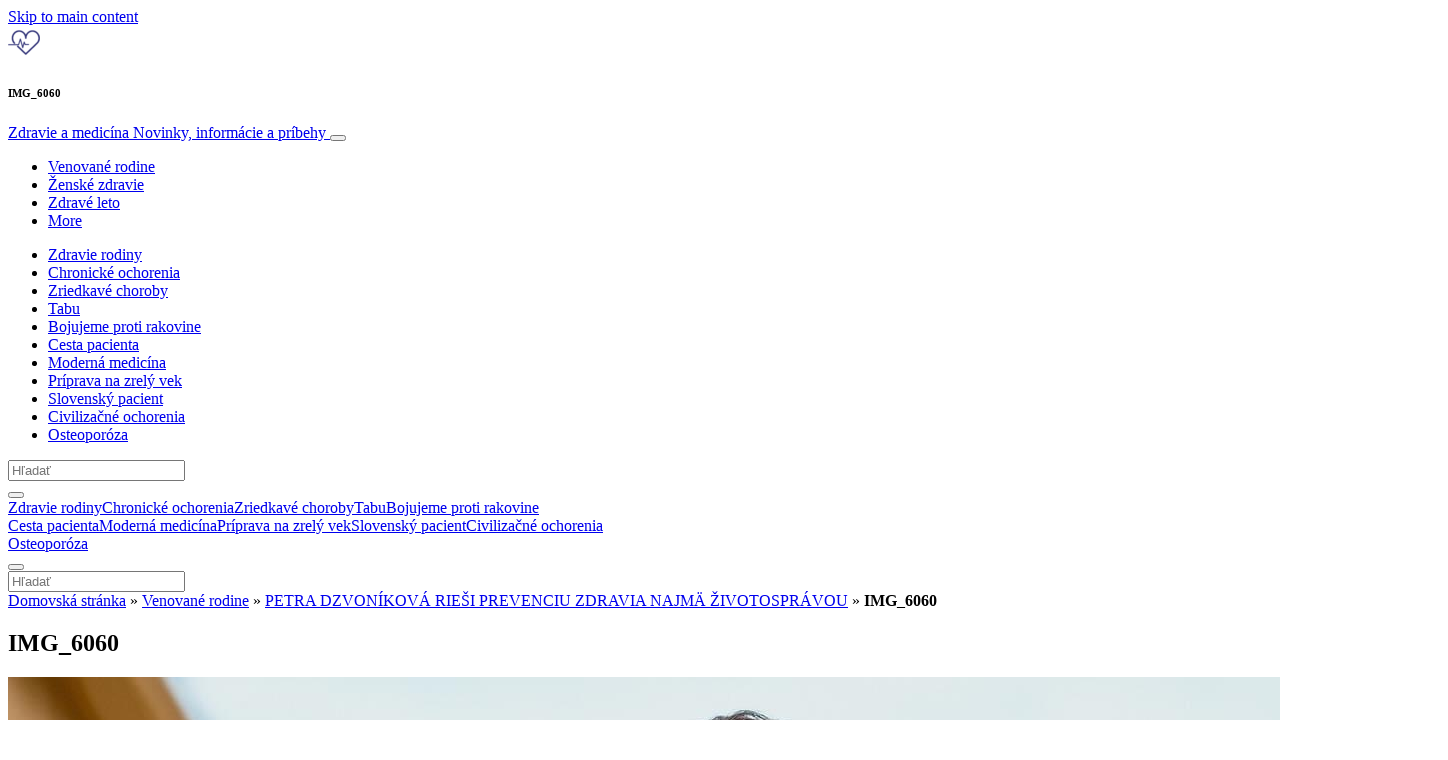

--- FILE ---
content_type: text/html; charset=UTF-8
request_url: https://www.info-zdravie.sk/venovane-rodine/petra-dzvonikova-riesi-prevenciu-zdravia-najma-zivotospravou/attachment/img_6060/
body_size: 27833
content:
<!doctype html>
<html lang="sk-SK">
  <head>
  <meta charset="utf-8">
  <meta http-equiv="x-ua-compatible" content="ie=edge">
  <meta name="viewport" content="width=device-width, initial-scale=1, shrink-to-fit=no">
  <script type="text/javascript">(function(){function i(e){if(!window.frames[e]){if(document.body&&document.body.firstChild){var t=document.body;var n=document.createElement("iframe");n.style.display="none";n.name=e;n.title=e;t.insertBefore(n,t.firstChild)}else{setTimeout(function(){i(e)},5)}}}function e(n,o,r,f,s){function e(e,t,n,i){if(typeof n!=="function"){return}if(!window[o]){window[o]=[]}var a=false;if(s){a=s(e,i,n)}if(!a){window[o].push({command:e,version:t,callback:n,parameter:i})}}e.stub=true;e.stubVersion=2;function t(i){if(!window[n]||window[n].stub!==true){return}if(!i.data){return}var a=typeof i.data==="string";var e;try{e=a?JSON.parse(i.data):i.data}catch(t){return}if(e[r]){var o=e[r];window[n](o.command,o.version,function(e,t){var n={};n[f]={returnValue:e,success:t,callId:o.callId};if(i.source){i.source.postMessage(a?JSON.stringify(n):n,"*")}},o.parameter)}}if(typeof window[n]!=="function"){window[n]=e;if(window.addEventListener){window.addEventListener("message",t,false)}else{window.attachEvent("onmessage",t)}}}e("__tcfapi","__tcfapiBuffer","__tcfapiCall","__tcfapiReturn");i("__tcfapiLocator")})();</script><script type="text/javascript">(function(){window.__gpp_addFrame=function(e){if(!window.frames[e]){if(document.body){var t=document.createElement("iframe");t.style.cssText="display:none";t.name=e;document.body.appendChild(t)}else{window.setTimeout(window.__gpp_addFrame,10,e)}}};window.__gpp_stub=function(){var e=arguments;__gpp.queue=__gpp.queue||[];__gpp.events=__gpp.events||[];if(!e.length||e.length==1&&e[0]=="queue"){return __gpp.queue}if(e.length==1&&e[0]=="events"){return __gpp.events}var t=e[0];var p=e.length>1?e[1]:null;var s=e.length>2?e[2]:null;if(t==="ping"){p({gppVersion:"1.1",cmpStatus:"stub",cmpDisplayStatus:"hidden",signalStatus:"not ready",supportedAPIs:["2:tcfeuv2","5:tcfcav1","6:uspv1","7:usnat","8:usca","9:usva","10:usco","11:usut","12:usct"],cmpId:"7",sectionList:[],applicableSections:[],gppString:"",parsedSections:{}},true)}else if(t==="addEventListener"){if(!("lastId"in __gpp)){__gpp.lastId=0}__gpp.lastId++;var n=__gpp.lastId;__gpp.events.push({id:n,callback:p,parameter:s});p({eventName:"listenerRegistered",listenerId:n,data:true,pingData:{gppVersion:"1.1",cmpStatus:"stub",cmpDisplayStatus:"hidden",signalStatus:"not ready",supportedAPIs:["2:tcfeuv2","5:tcfcav1","6:uspv1","7:usnat","8:usca","9:usva","10:usco","11:usut","12:usct"],cmpId:"7",sectionList:[],applicableSections:[],gppString:"",parsedSections:{}}},true)}else if(t==="removeEventListener"){var a=false;for(var i=0;i<__gpp.events.length;i++){if(__gpp.events[i].id==s){__gpp.events.splice(i,1);a=true;break}}p({eventName:"listenerRemoved",listenerId:s,data:a,pingData:{gppVersion:"1.1",cmpStatus:"stub",cmpDisplayStatus:"hidden",signalStatus:"not ready",supportedAPIs:["2:tcfeuv2","5:tcfcav1","6:uspv1","7:usnat","8:usca","9:usva","10:usco","11:usut","12:usct"],cmpId:"7",sectionList:[],applicableSections:[],gppString:"",parsedSections:{}}},true)}else if(t==="hasSection"){p(false,true)}else if(t==="getSection"||t==="getField"){p(null,true)}else{__gpp.queue.push([].slice.apply(e))}};window.__gpp_msghandler=function(s){var n=typeof s.data==="string";try{var e=n?JSON.parse(s.data):s.data}catch(t){var e=null}if(typeof e==="object"&&e!==null&&"__gppCall"in e){var a=e.__gppCall;window.__gpp(a.command,function(e,t){var p={__gppReturn:{returnValue:e,success:t,callId:a.callId}};s.source.postMessage(n?JSON.stringify(p):p,"*")},"parameter"in a?a.parameter:null,"version"in a?a.version:"1.1")}};if(!("__gpp"in window)||typeof window.__gpp!=="function"){window.__gpp=window.__gpp_stub;window.addEventListener("message",window.__gpp_msghandler,false);window.__gpp_addFrame("__gppLocator")}})();</script><script type="text/javascript">(function(){(function(e,r){var t=document.createElement("link");t.rel="preconnect";t.as="script";var n=document.createElement("link");n.rel="dns-prefetch";n.as="script";var i=document.createElement("script");i.id="spcloader";i.type="text/javascript";i["async"]=true;i.charset="utf-8";var o="https://sdk.privacy-center.org/"+e+"/loader.js?target_type=notice&target="+r;if(window.didomiConfig&&window.didomiConfig.user){var a=window.didomiConfig.user;var c=a.country;var d=a.region;if(c){o=o+"&country="+c;if(d){o=o+"&region="+d}}}t.href="https://sdk.privacy-center.org/";n.href="https://sdk.privacy-center.org/";i.src=o;var s=document.getElementsByTagName("script")[0];s.parentNode.insertBefore(t,s);s.parentNode.insertBefore(n,s);s.parentNode.insertBefore(i,s)})("d23f3396-48e6-45ff-9275-fc6868832cf1","4NZe4P2U")})();</script>      <!-- Google Tag Manager -->
    <script>(function(w,d,s,l,i){w[l]=w[l]||[];w[l].push({'gtm.start':
    new Date().getTime(),event:'gtm.js'});var f=d.getElementsByTagName(s)[0],
    j=d.createElement(s),dl=l!='dataLayer'?'&l='+l:'';j.async=true;j.src=
    'https://www.googletagmanager.com/gtm.js?id='+i+dl;f.parentNode.insertBefore(j,f);
    })(window,document,'script','dataLayer','GTM-P6X5JR3');</script>
    <!-- End Google Tag Manager -->  <meta name='robots' content='index, follow, max-image-preview:large, max-snippet:-1, max-video-preview:-1' />

	<!-- This site is optimized with the Yoast SEO Premium plugin v26.7 (Yoast SEO v26.7) - https://yoast.com/wordpress/plugins/seo/ -->
	<title>IMG_6060 | Zdravie a medicína</title>
	<link rel="canonical" href="https://www.info-zdravie.sk/venovane-rodine/petra-dzvonikova-riesi-prevenciu-zdravia-najma-zivotospravou/attachment/img_6060/" />
	<meta property="og:locale" content="sk_SK" />
	<meta property="og:type" content="article" />
	<meta property="og:title" content="IMG_6060 | Zdravie a medicína" />
	<meta property="og:url" content="https://www.info-zdravie.sk/venovane-rodine/petra-dzvonikova-riesi-prevenciu-zdravia-najma-zivotospravou/attachment/img_6060/" />
	<meta property="og:site_name" content="Zdravie a medicína" />
	<meta property="article:publisher" content="https://www.facebook.com/medinfomp/" />
	<meta property="og:image" content="https://www.info-zdravie.sk/venovane-rodine/petra-dzvonikova-riesi-prevenciu-zdravia-najma-zivotospravou/attachment/img_6060" />
	<meta property="og:image:width" content="1440" />
	<meta property="og:image:height" content="1800" />
	<meta property="og:image:type" content="image/jpeg" />
	<meta name="twitter:card" content="summary_large_image" />
	<script type="application/ld+json" class="yoast-schema-graph">{"@context":"https://schema.org","@graph":[{"@type":"WebPage","@id":"https://www.info-zdravie.sk/venovane-rodine/petra-dzvonikova-riesi-prevenciu-zdravia-najma-zivotospravou/attachment/img_6060/","url":"https://www.info-zdravie.sk/venovane-rodine/petra-dzvonikova-riesi-prevenciu-zdravia-najma-zivotospravou/attachment/img_6060/","name":"IMG_6060 | Zdravie a medicína","isPartOf":{"@id":"https://www.info-zdravie.sk/#website"},"primaryImageOfPage":{"@id":"https://www.info-zdravie.sk/venovane-rodine/petra-dzvonikova-riesi-prevenciu-zdravia-najma-zivotospravou/attachment/img_6060/#primaryimage"},"image":{"@id":"https://www.info-zdravie.sk/venovane-rodine/petra-dzvonikova-riesi-prevenciu-zdravia-najma-zivotospravou/attachment/img_6060/#primaryimage"},"thumbnailUrl":"https://s3.eu-north-1.amazonaws.com/cdn-site.mediaplanet.com/app/uploads/sites/125/2023/03/08062339/IMG_6060.jpeg","datePublished":"2023-03-07T09:26:52+00:00","breadcrumb":{"@id":"https://www.info-zdravie.sk/venovane-rodine/petra-dzvonikova-riesi-prevenciu-zdravia-najma-zivotospravou/attachment/img_6060/#breadcrumb"},"inLanguage":"sk-SK","potentialAction":[{"@type":"ReadAction","target":["https://www.info-zdravie.sk/venovane-rodine/petra-dzvonikova-riesi-prevenciu-zdravia-najma-zivotospravou/attachment/img_6060/"]}]},{"@type":"ImageObject","inLanguage":"sk-SK","@id":"https://www.info-zdravie.sk/venovane-rodine/petra-dzvonikova-riesi-prevenciu-zdravia-najma-zivotospravou/attachment/img_6060/#primaryimage","url":"https://s3.eu-north-1.amazonaws.com/cdn-site.mediaplanet.com/app/uploads/sites/125/2023/03/08062339/IMG_6060.jpeg","contentUrl":"https://s3.eu-north-1.amazonaws.com/cdn-site.mediaplanet.com/app/uploads/sites/125/2023/03/08062339/IMG_6060.jpeg"},{"@type":"BreadcrumbList","@id":"https://www.info-zdravie.sk/venovane-rodine/petra-dzvonikova-riesi-prevenciu-zdravia-najma-zivotospravou/attachment/img_6060/#breadcrumb","itemListElement":[{"@type":"ListItem","position":1,"name":"Domovská stránka","item":"https://www.info-zdravie.sk/"},{"@type":"ListItem","position":2,"name":"Venované rodine","item":"https://www.info-zdravie.sk/campaign/venovane-rodine/"},{"@type":"ListItem","position":3,"name":"PETRA DZVONÍKOVÁ RIEŠI PREVENCIU ZDRAVIA NAJMÄ ŽIVOTOSPRÁVOU","item":"https://www.info-zdravie.sk/venovane-rodine/petra-dzvonikova-riesi-prevenciu-zdravia-najma-zivotospravou/"},{"@type":"ListItem","position":4,"name":"IMG_6060"}]},{"@type":"WebSite","@id":"https://www.info-zdravie.sk/#website","url":"https://www.info-zdravie.sk/","name":"Zdravie a medicína","description":"Novinky, informácie a príbehy","publisher":{"@id":"https://www.info-zdravie.sk/#organization"},"potentialAction":[{"@type":"SearchAction","target":{"@type":"EntryPoint","urlTemplate":"https://www.info-zdravie.sk/?s={search_term_string}"},"query-input":{"@type":"PropertyValueSpecification","valueRequired":true,"valueName":"search_term_string"}}],"inLanguage":"sk-SK"},{"@type":"Organization","@id":"https://www.info-zdravie.sk/#organization","name":"Mediaplanet","url":"https://www.info-zdravie.sk/","logo":{"@type":"ImageObject","inLanguage":"sk-SK","@id":"https://www.info-zdravie.sk/#/schema/logo/image/","url":"https://victoria.mediaplanet.com/app/uploads/sites/125/2022/08/182112805_312782977125245_8834107643665765190_n.png","contentUrl":"https://victoria.mediaplanet.com/app/uploads/sites/125/2022/08/182112805_312782977125245_8834107643665765190_n.png","width":327,"height":327,"caption":"Mediaplanet"},"image":{"@id":"https://www.info-zdravie.sk/#/schema/logo/image/"},"sameAs":["https://www.facebook.com/medinfomp/","https://www.instagram.com/peopleplanethealth_cz","https://www.linkedin.com/company/mediaplanet-cz-sk"]}]}</script>
	<!-- / Yoast SEO Premium plugin. -->


<link rel='dns-prefetch' href='//victoria.mediaplanet.com' />
<link href='https://fonts.gstatic.com' crossorigin rel='preconnect' />
<link rel="alternate" title="oEmbed (JSON)" type="application/json+oembed" href="https://www.info-zdravie.sk/wp-json/oembed/1.0/embed?url=https%3A%2F%2Fwww.info-zdravie.sk%2Fvenovane-rodine%2Fpetra-dzvonikova-riesi-prevenciu-zdravia-najma-zivotospravou%2Fattachment%2Fimg_6060%2F" />
<link rel="alternate" title="oEmbed (XML)" type="text/xml+oembed" href="https://www.info-zdravie.sk/wp-json/oembed/1.0/embed?url=https%3A%2F%2Fwww.info-zdravie.sk%2Fvenovane-rodine%2Fpetra-dzvonikova-riesi-prevenciu-zdravia-najma-zivotospravou%2Fattachment%2Fimg_6060%2F&#038;format=xml" />
<!-- www.info-zdravie.sk is managing ads with Advanced Ads 2.0.16 – https://wpadvancedads.com/ --><!--noptimize--><script id="zdrav-ready">
			window.advanced_ads_ready=function(e,a){a=a||"complete";var d=function(e){return"interactive"===a?"loading"!==e:"complete"===e};d(document.readyState)?e():document.addEventListener("readystatechange",(function(a){d(a.target.readyState)&&e()}),{once:"interactive"===a})},window.advanced_ads_ready_queue=window.advanced_ads_ready_queue||[];		</script>
		<!--/noptimize--><style type="text/css">
.hasCountdown{text-shadow:transparent 0 1px 1px;overflow:hidden;padding:5px}
.countdown_rtl{direction:rtl}
.countdown_holding span{background-color:#ccc}
.countdown_row{clear:both;width:100%;text-align:center}
.countdown_show1 .countdown_section{width:98%}
.countdown_show2 .countdown_section{width:48%}
.countdown_show3 .countdown_section{width:32.5%}
.countdown_show4 .countdown_section{width:24.5%}
.countdown_show5 .countdown_section{width:19.5%}
.countdown_show6 .countdown_section{width:16.25%}
.countdown_show7 .countdown_section{width:14%}
.countdown_section{display:block;float:left;font-size:75%;text-align:center;margin:3px 0}
.countdown_amount{font-size:200%}
.countdown_descr{display:block;width:100%}
a.countdown_infolink{display:block;border-radius:10px;width:14px;height:13px;float:right;font-size:9px;line-height:13px;font-weight:700;text-align:center;position:relative;top:-15px;border:1px solid}
#countdown-preview{padding:10px}
</style>
<style id='wp-img-auto-sizes-contain-inline-css' type='text/css'>
img:is([sizes=auto i],[sizes^="auto," i]){contain-intrinsic-size:3000px 1500px}
/*# sourceURL=wp-img-auto-sizes-contain-inline-css */
</style>
<link rel='stylesheet' id='atomic-blocks-fontawesome-css' href='https://victoria.mediaplanet.com/app/plugins/atomic-blocks/dist/assets/fontawesome/css/all.min.css?ver=1590601190' type='text/css' media='all' />
<style id='wp-emoji-styles-inline-css' type='text/css'>

	img.wp-smiley, img.emoji {
		display: inline !important;
		border: none !important;
		box-shadow: none !important;
		height: 1em !important;
		width: 1em !important;
		margin: 0 0.07em !important;
		vertical-align: -0.1em !important;
		background: none !important;
		padding: 0 !important;
	}
/*# sourceURL=wp-emoji-styles-inline-css */
</style>
<link rel='stylesheet' id='wp-block-library-css' href='https://www.info-zdravie.sk/wp-includes/css/dist/block-library/style.min.css?ver=6.9' type='text/css' media='all' />
<style id='classic-theme-styles-inline-css' type='text/css'>
/*! This file is auto-generated */
.wp-block-button__link{color:#fff;background-color:#32373c;border-radius:9999px;box-shadow:none;text-decoration:none;padding:calc(.667em + 2px) calc(1.333em + 2px);font-size:1.125em}.wp-block-file__button{background:#32373c;color:#fff;text-decoration:none}
/*# sourceURL=/wp-includes/css/classic-themes.min.css */
</style>
<link rel='stylesheet' id='atomic-blocks-style-css-css' href='https://victoria.mediaplanet.com/app/plugins/atomic-blocks/dist/blocks.style.build.css?ver=1603903992' type='text/css' media='all' />
<style id='global-styles-inline-css' type='text/css'>
:root{--wp--preset--aspect-ratio--square: 1;--wp--preset--aspect-ratio--4-3: 4/3;--wp--preset--aspect-ratio--3-4: 3/4;--wp--preset--aspect-ratio--3-2: 3/2;--wp--preset--aspect-ratio--2-3: 2/3;--wp--preset--aspect-ratio--16-9: 16/9;--wp--preset--aspect-ratio--9-16: 9/16;--wp--preset--color--black: #000000;--wp--preset--color--cyan-bluish-gray: #abb8c3;--wp--preset--color--white: #ffffff;--wp--preset--color--pale-pink: #f78da7;--wp--preset--color--vivid-red: #cf2e2e;--wp--preset--color--luminous-vivid-orange: #ff6900;--wp--preset--color--luminous-vivid-amber: #fcb900;--wp--preset--color--light-green-cyan: #7bdcb5;--wp--preset--color--vivid-green-cyan: #00d084;--wp--preset--color--pale-cyan-blue: #8ed1fc;--wp--preset--color--vivid-cyan-blue: #0693e3;--wp--preset--color--vivid-purple: #9b51e0;--wp--preset--color--deep-ocean-blue: #161b28;--wp--preset--color--dark-grey: #818181;--wp--preset--color--light-blue: #60a1e2;--wp--preset--color--grey: #d8d8d8;--wp--preset--color--yellow: #ffdb00;--wp--preset--color--pink: #f7cacc;--wp--preset--color--blue: #33357a;--wp--preset--gradient--vivid-cyan-blue-to-vivid-purple: linear-gradient(135deg,rgb(6,147,227) 0%,rgb(155,81,224) 100%);--wp--preset--gradient--light-green-cyan-to-vivid-green-cyan: linear-gradient(135deg,rgb(122,220,180) 0%,rgb(0,208,130) 100%);--wp--preset--gradient--luminous-vivid-amber-to-luminous-vivid-orange: linear-gradient(135deg,rgb(252,185,0) 0%,rgb(255,105,0) 100%);--wp--preset--gradient--luminous-vivid-orange-to-vivid-red: linear-gradient(135deg,rgb(255,105,0) 0%,rgb(207,46,46) 100%);--wp--preset--gradient--very-light-gray-to-cyan-bluish-gray: linear-gradient(135deg,rgb(238,238,238) 0%,rgb(169,184,195) 100%);--wp--preset--gradient--cool-to-warm-spectrum: linear-gradient(135deg,rgb(74,234,220) 0%,rgb(151,120,209) 20%,rgb(207,42,186) 40%,rgb(238,44,130) 60%,rgb(251,105,98) 80%,rgb(254,248,76) 100%);--wp--preset--gradient--blush-light-purple: linear-gradient(135deg,rgb(255,206,236) 0%,rgb(152,150,240) 100%);--wp--preset--gradient--blush-bordeaux: linear-gradient(135deg,rgb(254,205,165) 0%,rgb(254,45,45) 50%,rgb(107,0,62) 100%);--wp--preset--gradient--luminous-dusk: linear-gradient(135deg,rgb(255,203,112) 0%,rgb(199,81,192) 50%,rgb(65,88,208) 100%);--wp--preset--gradient--pale-ocean: linear-gradient(135deg,rgb(255,245,203) 0%,rgb(182,227,212) 50%,rgb(51,167,181) 100%);--wp--preset--gradient--electric-grass: linear-gradient(135deg,rgb(202,248,128) 0%,rgb(113,206,126) 100%);--wp--preset--gradient--midnight: linear-gradient(135deg,rgb(2,3,129) 0%,rgb(40,116,252) 100%);--wp--preset--font-size--small: 13px;--wp--preset--font-size--medium: 20px;--wp--preset--font-size--large: 36px;--wp--preset--font-size--x-large: 42px;--wp--preset--spacing--20: 0.44rem;--wp--preset--spacing--30: 0.67rem;--wp--preset--spacing--40: 1rem;--wp--preset--spacing--50: 1.5rem;--wp--preset--spacing--60: 2.25rem;--wp--preset--spacing--70: 3.38rem;--wp--preset--spacing--80: 5.06rem;--wp--preset--shadow--natural: 6px 6px 9px rgba(0, 0, 0, 0.2);--wp--preset--shadow--deep: 12px 12px 50px rgba(0, 0, 0, 0.4);--wp--preset--shadow--sharp: 6px 6px 0px rgba(0, 0, 0, 0.2);--wp--preset--shadow--outlined: 6px 6px 0px -3px rgb(255, 255, 255), 6px 6px rgb(0, 0, 0);--wp--preset--shadow--crisp: 6px 6px 0px rgb(0, 0, 0);}:where(.is-layout-flex){gap: 0.5em;}:where(.is-layout-grid){gap: 0.5em;}body .is-layout-flex{display: flex;}.is-layout-flex{flex-wrap: wrap;align-items: center;}.is-layout-flex > :is(*, div){margin: 0;}body .is-layout-grid{display: grid;}.is-layout-grid > :is(*, div){margin: 0;}:where(.wp-block-columns.is-layout-flex){gap: 2em;}:where(.wp-block-columns.is-layout-grid){gap: 2em;}:where(.wp-block-post-template.is-layout-flex){gap: 1.25em;}:where(.wp-block-post-template.is-layout-grid){gap: 1.25em;}.has-black-color{color: var(--wp--preset--color--black) !important;}.has-cyan-bluish-gray-color{color: var(--wp--preset--color--cyan-bluish-gray) !important;}.has-white-color{color: var(--wp--preset--color--white) !important;}.has-pale-pink-color{color: var(--wp--preset--color--pale-pink) !important;}.has-vivid-red-color{color: var(--wp--preset--color--vivid-red) !important;}.has-luminous-vivid-orange-color{color: var(--wp--preset--color--luminous-vivid-orange) !important;}.has-luminous-vivid-amber-color{color: var(--wp--preset--color--luminous-vivid-amber) !important;}.has-light-green-cyan-color{color: var(--wp--preset--color--light-green-cyan) !important;}.has-vivid-green-cyan-color{color: var(--wp--preset--color--vivid-green-cyan) !important;}.has-pale-cyan-blue-color{color: var(--wp--preset--color--pale-cyan-blue) !important;}.has-vivid-cyan-blue-color{color: var(--wp--preset--color--vivid-cyan-blue) !important;}.has-vivid-purple-color{color: var(--wp--preset--color--vivid-purple) !important;}.has-black-background-color{background-color: var(--wp--preset--color--black) !important;}.has-cyan-bluish-gray-background-color{background-color: var(--wp--preset--color--cyan-bluish-gray) !important;}.has-white-background-color{background-color: var(--wp--preset--color--white) !important;}.has-pale-pink-background-color{background-color: var(--wp--preset--color--pale-pink) !important;}.has-vivid-red-background-color{background-color: var(--wp--preset--color--vivid-red) !important;}.has-luminous-vivid-orange-background-color{background-color: var(--wp--preset--color--luminous-vivid-orange) !important;}.has-luminous-vivid-amber-background-color{background-color: var(--wp--preset--color--luminous-vivid-amber) !important;}.has-light-green-cyan-background-color{background-color: var(--wp--preset--color--light-green-cyan) !important;}.has-vivid-green-cyan-background-color{background-color: var(--wp--preset--color--vivid-green-cyan) !important;}.has-pale-cyan-blue-background-color{background-color: var(--wp--preset--color--pale-cyan-blue) !important;}.has-vivid-cyan-blue-background-color{background-color: var(--wp--preset--color--vivid-cyan-blue) !important;}.has-vivid-purple-background-color{background-color: var(--wp--preset--color--vivid-purple) !important;}.has-black-border-color{border-color: var(--wp--preset--color--black) !important;}.has-cyan-bluish-gray-border-color{border-color: var(--wp--preset--color--cyan-bluish-gray) !important;}.has-white-border-color{border-color: var(--wp--preset--color--white) !important;}.has-pale-pink-border-color{border-color: var(--wp--preset--color--pale-pink) !important;}.has-vivid-red-border-color{border-color: var(--wp--preset--color--vivid-red) !important;}.has-luminous-vivid-orange-border-color{border-color: var(--wp--preset--color--luminous-vivid-orange) !important;}.has-luminous-vivid-amber-border-color{border-color: var(--wp--preset--color--luminous-vivid-amber) !important;}.has-light-green-cyan-border-color{border-color: var(--wp--preset--color--light-green-cyan) !important;}.has-vivid-green-cyan-border-color{border-color: var(--wp--preset--color--vivid-green-cyan) !important;}.has-pale-cyan-blue-border-color{border-color: var(--wp--preset--color--pale-cyan-blue) !important;}.has-vivid-cyan-blue-border-color{border-color: var(--wp--preset--color--vivid-cyan-blue) !important;}.has-vivid-purple-border-color{border-color: var(--wp--preset--color--vivid-purple) !important;}.has-vivid-cyan-blue-to-vivid-purple-gradient-background{background: var(--wp--preset--gradient--vivid-cyan-blue-to-vivid-purple) !important;}.has-light-green-cyan-to-vivid-green-cyan-gradient-background{background: var(--wp--preset--gradient--light-green-cyan-to-vivid-green-cyan) !important;}.has-luminous-vivid-amber-to-luminous-vivid-orange-gradient-background{background: var(--wp--preset--gradient--luminous-vivid-amber-to-luminous-vivid-orange) !important;}.has-luminous-vivid-orange-to-vivid-red-gradient-background{background: var(--wp--preset--gradient--luminous-vivid-orange-to-vivid-red) !important;}.has-very-light-gray-to-cyan-bluish-gray-gradient-background{background: var(--wp--preset--gradient--very-light-gray-to-cyan-bluish-gray) !important;}.has-cool-to-warm-spectrum-gradient-background{background: var(--wp--preset--gradient--cool-to-warm-spectrum) !important;}.has-blush-light-purple-gradient-background{background: var(--wp--preset--gradient--blush-light-purple) !important;}.has-blush-bordeaux-gradient-background{background: var(--wp--preset--gradient--blush-bordeaux) !important;}.has-luminous-dusk-gradient-background{background: var(--wp--preset--gradient--luminous-dusk) !important;}.has-pale-ocean-gradient-background{background: var(--wp--preset--gradient--pale-ocean) !important;}.has-electric-grass-gradient-background{background: var(--wp--preset--gradient--electric-grass) !important;}.has-midnight-gradient-background{background: var(--wp--preset--gradient--midnight) !important;}.has-small-font-size{font-size: var(--wp--preset--font-size--small) !important;}.has-medium-font-size{font-size: var(--wp--preset--font-size--medium) !important;}.has-large-font-size{font-size: var(--wp--preset--font-size--large) !important;}.has-x-large-font-size{font-size: var(--wp--preset--font-size--x-large) !important;}
:where(.wp-block-post-template.is-layout-flex){gap: 1.25em;}:where(.wp-block-post-template.is-layout-grid){gap: 1.25em;}
:where(.wp-block-term-template.is-layout-flex){gap: 1.25em;}:where(.wp-block-term-template.is-layout-grid){gap: 1.25em;}
:where(.wp-block-columns.is-layout-flex){gap: 2em;}:where(.wp-block-columns.is-layout-grid){gap: 2em;}
:root :where(.wp-block-pullquote){font-size: 1.5em;line-height: 1.6;}
/*# sourceURL=global-styles-inline-css */
</style>
<link rel='stylesheet' id='sage/main.css-css' href='https://victoria.mediaplanet.com/app/themes/vicky/dist/styles/main_248bf1b2.css' type='text/css' media='all' />
<link rel='stylesheet' id='theme.css-css' href='https://victoria.mediaplanet.com/app/themes/vicky/dist/styles/flavours/candy_floss_248bf1b2.css' type='text/css' media='all' />
<link rel='stylesheet' id='vicky/theme.css-css' href='https://victoria.mediaplanet.com/app/themes/vicky/dist/styles/flavours/candy_floss_248bf1b2.css' type='text/css' media='all' />
<link rel='stylesheet' id='vicky/font.css-css' href='https://victoria.mediaplanet.com/app/themes/vicky/dist/styles/fonts/walsheim_248bf1b2.css' type='text/css' media='all' />
<script type="text/javascript" src="https://www.info-zdravie.sk/wp-includes/js/jquery/jquery.min.js?ver=3.7.1" id="jquery-core-js"></script>
<script type="text/javascript" src="https://www.info-zdravie.sk/wp-includes/js/jquery/jquery-migrate.min.js?ver=3.4.1" id="jquery-migrate-js"></script>
<script type="text/javascript" id="advanced-ads-advanced-js-js-extra">
/* <![CDATA[ */
var advads_options = {"blog_id":"125","privacy":{"enabled":true,"custom-cookie-name":"","custom-cookie-value":"","consent-method":"iab_tcf_20","state":"unknown"}};
//# sourceURL=advanced-ads-advanced-js-js-extra
/* ]]> */
</script>
<script type="text/javascript" src="https://victoria.mediaplanet.com/app/plugins/advanced-ads/public/assets/js/advanced.min.js?ver=2.0.16" id="advanced-ads-advanced-js-js"></script>
<script type="text/javascript" id="advanced_ads_pro/visitor_conditions-js-extra">
/* <![CDATA[ */
var advanced_ads_pro_visitor_conditions = {"referrer_cookie_name":"advanced_ads_pro_visitor_referrer","referrer_exdays":"365","page_impr_cookie_name":"advanced_ads_page_impressions","page_impr_exdays":"3650"};
//# sourceURL=advanced_ads_pro%2Fvisitor_conditions-js-extra
/* ]]> */
</script>
<script type="text/javascript" src="https://victoria.mediaplanet.com/app/plugins/advanced-ads-pro/modules/advanced-visitor-conditions/inc/conditions.min.js?ver=3.0.8" id="advanced_ads_pro/visitor_conditions-js"></script>
<link rel="https://api.w.org/" href="https://www.info-zdravie.sk/wp-json/" /><link rel="alternate" title="JSON" type="application/json" href="https://www.info-zdravie.sk/wp-json/wp/v2/media/15485" /><link rel="EditURI" type="application/rsd+xml" title="RSD" href="https://www.info-zdravie.sk/xmlrpc.php?rsd" />
<meta name='generator' content='Mediaplanet Victoria' version='Alan' />
<link rel='shortlink' href='https://www.info-zdravie.sk/?p=15485' />
			<link rel="preload" href="https://victoria.mediaplanet.com/app/plugins/hustle/assets/hustle-ui/fonts/hustle-icons-font.woff2" as="font" type="font/woff2" crossorigin>
		<style type="text/css">.recentcomments a{display:inline !important;padding:0 !important;margin:0 !important;}</style>		<script type="text/javascript">
			var advadsCfpQueue = [];
			var advadsCfpAd = function( adID ) {
				if ( 'undefined' === typeof advadsProCfp ) {
					advadsCfpQueue.push( adID )
				} else {
					advadsProCfp.addElement( adID )
				}
			}
		</script>
				<script type="text/javascript">
			if ( typeof advadsGATracking === 'undefined' ) {
				window.advadsGATracking = {
					delayedAds: {},
					deferedAds: {}
				};
			}
		</script>
		<style id="hustle-module-3-0-styles" class="hustle-module-styles hustle-module-styles-3">.hustle-ui.module_id_3 .hustle-popup-content {max-width: 800px;} .hustle-ui.module_id_3  {padding-right: 10px;padding-left: 10px;}.hustle-ui.module_id_3  .hustle-popup-content .hustle-info,.hustle-ui.module_id_3  .hustle-popup-content .hustle-optin {padding-top: 10px;padding-bottom: 10px;} .hustle-ui.module_id_3 .hustle-layout .hustle-layout-body {margin: 0px 0px 0px 0px;padding: 0px 0px 0px 0px;border-width: 0px 0px 0px 0px;border-style: solid;border-color: #DADADA;border-radius: 0px 0px 0px 0px;overflow: hidden;background-color: #ffffff;-moz-box-shadow: 0px 0px 0px 0px rgba(0,0,0,0);-webkit-box-shadow: 0px 0px 0px 0px rgba(0,0,0,0);box-shadow: 0px 0px 0px 0px rgba(0,0,0,0);} .hustle-ui.module_id_3 .hustle-layout .hustle-layout-content {padding: 0px 0px 0px 0px;border-width: 0px 0px 0px 0px;border-style: solid;border-radius: 0px 0px 0px 0px;border-color: rgba(0,0,0,0);background-color: rgba(0,0,0,0);-moz-box-shadow: 0px 0px 0px 0px rgba(0,0,0,0);-webkit-box-shadow: 0px 0px 0px 0px rgba(0,0,0,0);box-shadow: 0px 0px 0px 0px rgba(0,0,0,0);}.hustle-ui.module_id_3 .hustle-main-wrapper {position: relative;padding:32px 0 0;}  .hustle-ui.module_id_3 .hustle-layout .hustle-content {margin: 0px 0px 0px 0px;padding: 20px 20px 20px 20px;border-width: 0px 0px 0px 0px;border-style: solid;border-radius: 0px 0px 0px 0px;border-color: rgba(0,0,0,0);background-color: rgba(0,0,0,0);-moz-box-shadow: 0px 0px 0px 0px rgba(0,0,0,0);-webkit-box-shadow: 0px 0px 0px 0px rgba(0,0,0,0);box-shadow: 0px 0px 0px 0px rgba(0,0,0,0);}.hustle-ui.module_id_3 .hustle-layout .hustle-content .hustle-content-wrap {padding: 20px 0 20px 0;} .hustle-ui.module_id_3 .hustle-layout .hustle-title {display: block;margin: 0px 0px 0px 0px;padding: 0px 0px 0px 0px;border-width: 0px 0px 0px 0px;border-style: solid;border-color: rgba(0,0,0,0);border-radius: 0px 0px 0px 0px;background-color: rgba(0,0,0,0);box-shadow: 0px 0px 0px 0px rgba(0,0,0,0);-moz-box-shadow: 0px 0px 0px 0px rgba(0,0,0,0);-webkit-box-shadow: 0px 0px 0px 0px rgba(0,0,0,0);color: #f69b93;font: 700 20px/27px Open Sans;font-style: normal;letter-spacing: 0px;text-transform: none;text-decoration: none;text-align: left;} .hustle-ui.module_id_3 .hustle-layout .hustle-group-content {margin: 20px 0px 0px 0px;padding: 0px 0px 0px 0px;border-color: rgba(0,0,0,0);border-width: 0px 0px 0px 0px;border-style: solid;color: #666666;}.hustle-ui.module_id_3 .hustle-layout .hustle-group-content b,.hustle-ui.module_id_3 .hustle-layout .hustle-group-content strong {font-weight: bold;}.hustle-ui.module_id_3 .hustle-layout .hustle-group-content a,.hustle-ui.module_id_3 .hustle-layout .hustle-group-content a:visited {color: #f69b93;}.hustle-ui.module_id_3 .hustle-layout .hustle-group-content a:hover {color: #f69b93;}.hustle-ui.module_id_3 .hustle-layout .hustle-group-content a:focus,.hustle-ui.module_id_3 .hustle-layout .hustle-group-content a:active {color: #f69b93;}.hustle-ui.module_id_3 .hustle-layout .hustle-group-content {color: #666666;font-size: 14px;line-height: 1.45em;font-family: Open Sans;}.hustle-ui.module_id_3 .hustle-layout .hustle-group-content p:not([class*="forminator-"]) {margin: 0 0 10px;color: #666666;font: normal 14px/1.45em Open Sans;font-style: normal;letter-spacing: 0px;text-transform: none;text-decoration: none;}.hustle-ui.module_id_3 .hustle-layout .hustle-group-content p:not([class*="forminator-"]):last-child {margin-bottom: 0;}@media screen and (min-width: 783px) {.hustle-ui:not(.hustle-size--small).module_id_3 .hustle-layout .hustle-group-content p:not([class*="forminator-"]) {margin: 0 0 10px;}.hustle-ui:not(.hustle-size--small).module_id_3 .hustle-layout .hustle-group-content p:not([class*="forminator-"]):last-child {margin-bottom: 0;}}.hustle-ui.module_id_3 .hustle-layout .hustle-group-content h1:not([class*="forminator-"]) {margin: 0 0 10px;color: #666666;font: 700 28px/1.4em Open Sans;font-style: normal;letter-spacing: 0px;text-transform: none;text-decoration: none;}.hustle-ui.module_id_3 .hustle-layout .hustle-group-content h1:not([class*="forminator-"]):last-child {margin-bottom: 0;}@media screen and (min-width: 783px) {.hustle-ui:not(.hustle-size--small).module_id_3 .hustle-layout .hustle-group-content h1:not([class*="forminator-"]) {margin: 0 0 10px;}.hustle-ui:not(.hustle-size--small).module_id_3 .hustle-layout .hustle-group-content h1:not([class*="forminator-"]):last-child {margin-bottom: 0;}}.hustle-ui.module_id_3 .hustle-layout .hustle-group-content h2:not([class*="forminator-"]) {margin: 0 0 10px;color: #666666;font-size: 22px;line-height: 1.4em;font-weight: 700;font-style: normal;letter-spacing: 0px;text-transform: none;text-decoration: none;}.hustle-ui.module_id_3 .hustle-layout .hustle-group-content h2:not([class*="forminator-"]):last-child {margin-bottom: 0;}@media screen and (min-width: 783px) {.hustle-ui:not(.hustle-size--small).module_id_3 .hustle-layout .hustle-group-content h2:not([class*="forminator-"]) {margin: 0 0 10px;}.hustle-ui:not(.hustle-size--small).module_id_3 .hustle-layout .hustle-group-content h2:not([class*="forminator-"]):last-child {margin-bottom: 0;}}.hustle-ui.module_id_3 .hustle-layout .hustle-group-content h3:not([class*="forminator-"]) {margin: 0 0 10px;color: #666666;font: 700 18px/1.4em Open Sans;font-style: normal;letter-spacing: 0px;text-transform: none;text-decoration: none;}.hustle-ui.module_id_3 .hustle-layout .hustle-group-content h3:not([class*="forminator-"]):last-child {margin-bottom: 0;}@media screen and (min-width: 783px) {.hustle-ui:not(.hustle-size--small).module_id_3 .hustle-layout .hustle-group-content h3:not([class*="forminator-"]) {margin: 0 0 10px;}.hustle-ui:not(.hustle-size--small).module_id_3 .hustle-layout .hustle-group-content h3:not([class*="forminator-"]):last-child {margin-bottom: 0;}}.hustle-ui.module_id_3 .hustle-layout .hustle-group-content h4:not([class*="forminator-"]) {margin: 0 0 10px;color: #666666;font: 700 16px/1.4em Open Sans;font-style: normal;letter-spacing: 0px;text-transform: none;text-decoration: none;}.hustle-ui.module_id_3 .hustle-layout .hustle-group-content h4:not([class*="forminator-"]):last-child {margin-bottom: 0;}@media screen and (min-width: 783px) {.hustle-ui:not(.hustle-size--small).module_id_3 .hustle-layout .hustle-group-content h4:not([class*="forminator-"]) {margin: 0 0 10px;}.hustle-ui:not(.hustle-size--small).module_id_3 .hustle-layout .hustle-group-content h4:not([class*="forminator-"]):last-child {margin-bottom: 0;}}.hustle-ui.module_id_3 .hustle-layout .hustle-group-content h5:not([class*="forminator-"]) {margin: 0 0 10px;color: #666666;font: 700 14px/1.4em Open Sans;font-style: normal;letter-spacing: 0px;text-transform: none;text-decoration: none;}.hustle-ui.module_id_3 .hustle-layout .hustle-group-content h5:not([class*="forminator-"]):last-child {margin-bottom: 0;}@media screen and (min-width: 783px) {.hustle-ui:not(.hustle-size--small).module_id_3 .hustle-layout .hustle-group-content h5:not([class*="forminator-"]) {margin: 0 0 10px;}.hustle-ui:not(.hustle-size--small).module_id_3 .hustle-layout .hustle-group-content h5:not([class*="forminator-"]):last-child {margin-bottom: 0;}}.hustle-ui.module_id_3 .hustle-layout .hustle-group-content h6:not([class*="forminator-"]) {margin: 0 0 10px;color: #666666;font: 700 12px/1.4em Open Sans;font-style: normal;letter-spacing: 0px;text-transform: uppercase;text-decoration: none;}.hustle-ui.module_id_3 .hustle-layout .hustle-group-content h6:not([class*="forminator-"]):last-child {margin-bottom: 0;}@media screen and (min-width: 783px) {.hustle-ui:not(.hustle-size--small).module_id_3 .hustle-layout .hustle-group-content h6:not([class*="forminator-"]) {margin: 0 0 10px;}.hustle-ui:not(.hustle-size--small).module_id_3 .hustle-layout .hustle-group-content h6:not([class*="forminator-"]):last-child {margin-bottom: 0;}}.hustle-ui.module_id_3 .hustle-layout .hustle-group-content ol:not([class*="forminator-"]),.hustle-ui.module_id_3 .hustle-layout .hustle-group-content ul:not([class*="forminator-"]) {margin: 0 0 10px;}.hustle-ui.module_id_3 .hustle-layout .hustle-group-content ol:not([class*="forminator-"]):last-child,.hustle-ui.module_id_3 .hustle-layout .hustle-group-content ul:not([class*="forminator-"]):last-child {margin-bottom: 0;}.hustle-ui.module_id_3 .hustle-layout .hustle-group-content li:not([class*="forminator-"]) {margin: 0 0 5px;display: flex;align-items: flex-start;color: #666666;font: normal 14px/1.45em Open Sans;font-style: normal;letter-spacing: 0px;text-transform: none;text-decoration: none;}.hustle-ui.module_id_3 .hustle-layout .hustle-group-content li:not([class*="forminator-"]):last-child {margin-bottom: 0;}.hustle-ui.module_id_3 .hustle-layout .hustle-group-content ol:not([class*="forminator-"]) li:before {color: #ADB5B7;flex-shrink: 0;}.hustle-ui.module_id_3 .hustle-layout .hustle-group-content ul:not([class*="forminator-"]) li:before {color: #ADB5B7;content: "\2022";font-size: 16px;flex-shrink: 0;}@media screen and (min-width: 783px) {.hustle-ui.module_id_3 .hustle-layout .hustle-group-content ol:not([class*="forminator-"]),.hustle-ui.module_id_3 .hustle-layout .hustle-group-content ul:not([class*="forminator-"]) {margin: 0 0 20px;}.hustle-ui.module_id_3 .hustle-layout .hustle-group-content ol:not([class*="forminator-"]):last-child,.hustle-ui.module_id_3 .hustle-layout .hustle-group-content ul:not([class*="forminator-"]):last-child {margin: 0;}}@media screen and (min-width: 783px) {.hustle-ui:not(.hustle-size--small).module_id_3 .hustle-layout .hustle-group-content li:not([class*="forminator-"]) {margin: 0 0 5px;}.hustle-ui:not(.hustle-size--small).module_id_3 .hustle-layout .hustle-group-content li:not([class*="forminator-"]):last-child {margin-bottom: 0;}}.hustle-ui.module_id_3 .hustle-layout .hustle-group-content blockquote {margin-right: 0;margin-left: 0;} .hustle-ui.module_id_3 .hustle-layout .hustle-layout-footer {margin: 20px 0px 0px 0px;text-align: center;}.hustle-ui.module_id_3 .hustle-layout .hustle-nsa-link {font-size: 14px;line-height: 20px;font-family: Open Sans;letter-spacing: 0px;}.hustle-ui.module_id_3 .hustle-layout .hustle-nsa-link a,.hustle-ui.module_id_3 .hustle-layout .hustle-nsa-link a:visited {color: #f69b93;font-weight: normal;font-style: normal;text-transform: none;text-decoration: none;}.hustle-ui.module_id_3 .hustle-layout .hustle-nsa-link a:hover {color: #f69b93;}.hustle-ui.module_id_3 .hustle-layout .hustle-nsa-link a:focus,.hustle-ui.module_id_3 .hustle-layout .hustle-nsa-link a:active {color: #f69b93;}button.hustle-button-close .hustle-icon-close:before {font-size: inherit;}.hustle-ui.module_id_3 button.hustle-button-close {color: #f69b93;background: transparent;border-radius: 0;position: absolute;z-index: 1;display: block;width: 32px;height: 32px;right: 0;left: auto;top: 0;bottom: auto;transform: unset;}.hustle-ui.module_id_3 button.hustle-button-close .hustle-icon-close {font-size: 12px;}.hustle-ui.module_id_3 button.hustle-button-close:hover {color: #f69b93;}.hustle-ui.module_id_3 button.hustle-button-close:focus {color: #f69b93;}.hustle-ui.module_id_3 .hustle-popup-mask {background-color: rgba(51,51,51,0.9);} .hustle-ui.module_id_3 .hustle-layout .hustle-layout-form {margin: 0px 0px 0px 0px;padding: 20px 20px 20px 20px;border-width: 0px 0px 0px 0px;border-style: solid;border-color: rgba(0,0,0,0);border-radius: 0px 0px 0px 0px;background-color: #49479d;}.hustle-ui.module_id_3 .hustle-form .hustle-form-fields {display: -webkit-box;display: -ms-flex;display: flex;-ms-flex-wrap: wrap;flex-wrap: wrap;-webkit-box-align: center;-ms-flex-align: center;align-items: center;margin-top: -0.5px;margin-bottom: -0.5px;}.hustle-ui.module_id_3 .hustle-form .hustle-form-fields .hustle-field {min-width: 100px;-webkit-box-flex: 1;-ms-flex: 1;flex: 1;margin-top: 0.5px;margin-right: 1px;margin-bottom: 0.5px;}.hustle-ui.module_id_3 .hustle-form .hustle-form-fields .hustle-button {width: auto;-webkit-box-flex: 0;-ms-flex: 0 0 auto;flex: 0 0 auto;margin-top: 0.5px;margin-bottom: 0.5px;} .hustle-ui.module_id_3 .hustle-field .hustle-input {margin: 0;padding: 9px 10px 9px 10px;padding-left: calc(10px + 25px);border-width: 0px 0px 0px 0px;border-style: solid;border-color: #49479d;border-radius: 0px 0px 0px 0px;background-color: #FFFFFF;box-shadow: 0px 0px 0px 0px rgba(0,0,0,0);-moz-box-shadow: 0px 0px 0px 0px rgba(0,0,0,0);-webkit-box-shadow: 0px 0px 0px 0px rgba(0,0,0,0);color: #49479d;font: normal 13px/18px Open Sans;font-style: normal;letter-spacing: 0px;text-transform: none;text-align: left;}.hustle-ui.module_id_3 .hustle-field .hustle-input:hover {border-color: #49479d;background-color: #FFFFFF;}.hustle-ui.module_id_3 .hustle-field .hustle-input:focus {border-color: #49479d;background-color: #FFFFFF;}.hustle-ui.module_id_3  .hustle-field-error.hustle-field .hustle-input {border-color: #f69b93 !important;background-color: #FFFFFF !important;}.hustle-ui.module_id_3 .hustle-field .hustle-input + .hustle-input-label [class*="hustle-icon-"] {color: #AAAAAA;}.hustle-ui.module_id_3 .hustle-field .hustle-input:hover + .hustle-input-label [class*="hustle-icon-"] {color: #49479d;}.hustle-ui.module_id_3 .hustle-field .hustle-input:focus + .hustle-input-label [class*="hustle-icon-"] {color: #49479d;}.hustle-ui.module_id_3  .hustle-field-error.hustle-field .hustle-input + .hustle-input-label [class*="hustle-icon-"] {color: #f69b93;}.hustle-ui.module_id_3 .hustle-field .hustle-input + .hustle-input-label {padding: 9px 10px 9px 10px;border-width: 0px 0px 0px 0px;border-style: solid;border-color: transparent;color: #AAAAAA;font: normal 13px/18px Open Sans;font-style: normal;letter-spacing: 0px;text-transform: none;text-align: left;} .hustle-ui.module_id_3 .hustle-select2 + .select2 {box-shadow: 0px 0px 0px 0px rgba(0,0,0,0);-moz-box-shadow: 0px 0px 0px 0px rgba(0,0,0,0);-webkit-box-shadow: 0px 0px 0px 0px rgba(0,0,0,0);}.hustle-ui.module_id_3 .hustle-select2 + .select2 .select2-selection--single {margin: 0;padding: 0 10px 0 10px;border-width: 0px 0px 0px 0px;border-style: solid;border-color: #B0BEC6;border-radius: 0px 0px 0px 0px;background-color: #FFFFFF;}.hustle-ui.module_id_3 .hustle-select2 + .select2 .select2-selection--single .select2-selection__rendered {padding: 9px 0 9px 0;color: #5D7380;font: normal 13px/18px Open Sans;font-style: normal;}.hustle-ui.module_id_3 .hustle-select2 + .select2 .select2-selection--single .select2-selection__rendered .select2-selection__placeholder {color: #AAAAAA;}.hustle-ui.module_id_3 .hustle-select2 + .select2:hover .select2-selection--single {border-color: #4F5F6B;background-color: #FFFFFF;}.hustle-ui.module_id_3 .hustle-select2 + .select2.select2-container--open .select2-selection--single {border-color: #4F5F6B;background-color: #FFFFFF;}.hustle-ui.module_id_3 .hustle-select2.hustle-field-error + .select2 .select2-selection--single {border-color: #D43858 !important;background-color: #FFFFFF !important;}.hustle-ui.module_id_3 .hustle-select2 + .select2 + .hustle-input-label {color: #AAAAAA;font: normal 13px/18px Open Sans;font-style: normal;letter-spacing: 0px;text-transform: none;text-align: left;}.hustle-ui.module_id_3 .hustle-select2 + .select2 .select2-selection--single .select2-selection__arrow {color: #38C5B5;}.hustle-ui.module_id_3 .hustle-select2 + .select2:hover .select2-selection--single .select2-selection__arrow {color: #49E2D1;}.hustle-ui.module_id_3 .hustle-select2 + .select2.select2-container--open .select2-selection--single .select2-selection__arrow {color: #49E2D1;}.hustle-ui.module_id_3 .hustle-select2.hustle-field-error + .select2 .select2-selection--single .select2-selection__arrow {color: #D43858 !important;}.hustle-module-3.hustle-dropdown {background-color: #FFFFFF;}.hustle-module-3.hustle-dropdown .select2-results .select2-results__options .select2-results__option {color: #5D7380;background-color: transparent;}.hustle-module-3.hustle-dropdown .select2-results .select2-results__options .select2-results__option.select2-results__option--highlighted {color: #FFFFFF;background-color: #ADB5B7;}.hustle-module-3.hustle-dropdown .select2-results .select2-results__options .select2-results__option[aria-selected="true"] {color: #FFFFFF;background-color: #38C5B5;}.hustle-ui.module_id_3 .hustle-timepicker .ui-timepicker {background-color: #FFFFFF;}.hustle-ui.module_id_3 .hustle-timepicker .ui-timepicker .ui-timepicker-viewport a {color: #5D7380;background-color: transparent;}.hustle-ui.module_id_3 .hustle-timepicker .ui-timepicker .ui-timepicker-viewport a:hover,.hustle-ui.module_id_3 .hustle-timepicker .ui-timepicker .ui-timepicker-viewport a:focus {color: #FFFFFF;background-color: #ADB5B7;} .hustle-ui.module_id_3 .hustle-form .hustle-radio span[aria-hidden] {border-width: 0px 0px 0px 0px;border-style: solid;border-color: #B0BEC6;background-color: #FFFFFF;}.hustle-ui.module_id_3 .hustle-form .hustle-radio span:not([aria-hidden]) {color: #FFFFFF;font: normal 12px/20px Open Sans;font-style: normal;letter-spacing: 0px;text-transform: none;text-decoration: none;text-align: left;}.hustle-ui.module_id_3 .hustle-form .hustle-radio input:checked + span[aria-hidden] {border-color: #4F5F6B;background-color: #FFFFFF;}.hustle-ui.module_id_3 .hustle-form .hustle-radio input:checked + span[aria-hidden]:before {background-color: #38C5B5;} .hustle-ui.module_id_3 .hustle-form .hustle-checkbox:not(.hustle-gdpr) span[aria-hidden] {border-width: 0px 0px 0px 0px;border-style: solid;border-color: #B0BEC6;border-radius: 0px 0px 0px 0px;background-color: #FFFFFF;}.hustle-ui.module_id_3 .hustle-form .hustle-checkbox:not(.hustle-gdpr) span:not([aria-hidden]) {color: #FFFFFF;font: normal 12px/20px Open Sans;font-style: normal;letter-spacing: 0px;text-transform: none;text-decoration: none;text-align: left;}.hustle-ui.module_id_3 .hustle-form .hustle-checkbox:not(.hustle-gdpr) input:checked + span[aria-hidden] {border-color: #4F5F6B;background-color: #FFFFFF;}.hustle-ui.module_id_3 .hustle-form .hustle-checkbox:not(.hustle-gdpr) input:checked + span[aria-hidden]:before {color: #38C5B5;}@media screen and (min-width: 783px) {.hustle-ui:not(.hustle-size--small).module_id_3 .hustle-form .hustle-checkbox:not(.hustle-gdpr) span[aria-hidden] {border-width: 0px 0px 0px 0px;border-style: solid;border-radius: 0px 0px 0px 0px;}.hustle-ui:not(.hustle-size--small).module_id_3 .hustle-form .hustle-checkbox:not(.hustle-gdpr) span:not([aria-hidden]) {font: normal 12px/20px Open Sans;font-style: normal;letter-spacing: 0px;text-transform: none;text-decoration: none;text-align: left;}}.hustle-module-3.hustle-calendar:before {background-color: #FFFFFF;}.hustle-module-3.hustle-calendar .ui-datepicker-header .ui-datepicker-title {color: #35414A;}.hustle-module-3.hustle-calendar .ui-datepicker-header .ui-corner-all,.hustle-module-3.hustle-calendar .ui-datepicker-header .ui-corner-all:visited {color: #5D7380;}.hustle-module-3.hustle-calendar .ui-datepicker-header .ui-corner-all:hover {color: #5D7380;}.hustle-module-3.hustle-calendar .ui-datepicker-header .ui-corner-all:focus,.hustle-module-3.hustle-calendar .ui-datepicker-header .ui-corner-all:active {color: #5D7380;}.hustle-module-3.hustle-calendar .ui-datepicker-calendar thead th {color: #35414A;}.hustle-module-3.hustle-calendar .ui-datepicker-calendar tbody tr td a,.hustle-module-3.hustle-calendar .ui-datepicker-calendar tbody tr td a:visited {background-color: #FFFFFF;color: #5D7380;}.hustle-module-3.hustle-calendar .ui-datepicker-calendar tbody tr td a:hover {background-color: #38C5B5;color: #FFFFFF;}.hustle-module-3.hustle-calendar .ui-datepicker-calendar tbody tr td a:focus,.hustle-module-3.hustle-calendar .ui-datepicker-calendar tbody tr td a:active {background-color: #38C5B5;color: #FFFFFF;} .hustle-ui.module_id_3 .hustle-form button.hustle-button-submit {padding: 2px 16px 2px 16px;border-width: 0px 0px 0px 0px;border-style: solid;border-color: #f69b93;border-radius: 0px 0px 0px 0px;background-color: #f69b93;-moz-box-shadow: 0px 0px 0px 0px rgba(0,0,0,0);-webkit-box-shadow: 0px 0px 0px 0px rgba(0,0,0,0);box-shadow: 0px 0px 0px 0px rgba(0,0,0,0);color: #FFFFFF;font: bold 13px/32px Open Sans;font-style: normal;letter-spacing: 0.5px;text-transform: none;text-decoration: none;}.hustle-ui.module_id_3 .hustle-form button.hustle-button-submit:hover {border-color: #f69b93;background-color: #f69b93;color: #FFFFFF;}.hustle-ui.module_id_3 .hustle-form button.hustle-button-submit:focus {border-color: #f69b93;background-color: #f69b93;color: #FFFFFF;} .hustle-ui.module_id_3 .hustle-form .hustle-form-options {margin: 10px 0px 0px 0px;padding: 20px 20px 20px 20px;border-width: 0px 0px 0px 0px;border-style: solid;border-color: rgba(0,0,0,0);border-radius: 0px 0px 0px 0px;background-color: #35414A;-moz-box-shadow: 0px 0px 0px 0px rgba(0,0,0,0);-webkit-box-shadow: 0px 0px 0px 0px rgba(0,0,0,0);box-shadow: 0px 0px 0px 0px rgba(0,0,0,0);}@media screen and (min-width: 783px) {.hustle-ui:not(.hustle-size--small).module_id_3 .hustle-form .hustle-form-options {margin: 10px 0px 0px 0px;padding: 20px 20px 20px 20px;border-width: 0px 0px 0px 0px;border-style: solid;border-radius: 0px 0px 0px 0px;box-shadow: 0px 0px 0px 0px rgba(0,0,0,0);-moz-box-shadow: 0px 0px 0px 0px rgba(0,0,0,0);-webkit-box-shadow: 0px 0px 0px 0px rgba(0,0,0,0);}} .hustle-ui.module_id_3 .hustle-form .hustle-form-options .hustle-group-title {display: block;margin: 0 0 20px;padding: 0;border: 0;color: #FFFFFF;font: bold 13px/22px Open Sans;font-style: normal;letter-spacing: 0px;text-transform: none;text-decoration: none;text-align: left;}@media screen and (min-width: 783px) {.hustle-ui:not(.hustle-size--small).module_id_3 .hustle-form .hustle-form-options .hustle-group-title {font: bold 13px/22px Open Sans;font-style: normal;letter-spacing: 0px;text-transform: none;text-decoration: none;text-align: left;}} .hustle-ui.module_id_3 .hustle-layout-form .hustle-checkbox.hustle-gdpr {margin: 10px 0px 0px 0px;}.hustle-ui.module_id_3 .hustle-layout-form .hustle-checkbox.hustle-gdpr span[aria-hidden] {border-width: 0px 0px 0px 0px;border-style: solid;border-color: #B0BEC6;border-radius: 0px 0px 0px 0px;background-color: #FFFFFF;}.hustle-ui.module_id_3 .hustle-layout-form .hustle-checkbox.hustle-gdpr span[aria-hidden]:before {color: #38C5B5;}.hustle-ui.module_id_3 .hustle-layout-form .hustle-checkbox.hustle-gdpr span:not([aria-hidden]) {color: #FFFFFF;font: normal 12px/1.7em Open Sans;font-style: normal;letter-spacing: 0px;text-transform: none;text-decoration: none;text-align: left;}.hustle-ui.module_id_3 .hustle-layout-form .hustle-checkbox.hustle-gdpr span:not([aria-hidden]) a {color: #FFFFFF;}.hustle-ui.module_id_3 .hustle-layout-form .hustle-checkbox.hustle-gdpr span:not([aria-hidden]) a:hover {color: #FFFFFF;}.hustle-ui.module_id_3 .hustle-layout-form .hustle-checkbox.hustle-gdpr span:not([aria-hidden]) a:focus {color: #FFFFFF;}.hustle-ui.module_id_3 .hustle-layout-form .hustle-checkbox.hustle-gdpr input:checked + span[aria-hidden] {border-color: #4F5F6B;background-color: #FFFFFF;}.hustle-ui.module_id_3 .hustle-layout-form .hustle-checkbox.hustle-gdpr.hustle-field-error + span[aria-hidden] {border-color: #D43858 !important;background-color: #FFFFFF !important;}@media screen and (min-width: 783px) {.hustle-ui:not(.hustle-size--small).module_id_3 .hustle-layout-form .hustle-checkbox.hustle-gdpr {margin: 10px 0px 0px 0px;}.hustle-ui:not(.hustle-size--small).module_id_3 .hustle-layout-form .hustle-checkbox.hustle-gdpr span[aria-hidden] {border-width: 0px 0px 0px 0px;border-style: solid;border-radius: 0px 0px 0px 0px;}.hustle-ui:not(.hustle-size--small).module_id_3 .hustle-layout-form .hustle-checkbox.hustle-gdpr span:not([aria-hidden]) {font: normal 12px/1.7em Open Sans;font-style: normal;letter-spacing: 0px;text-transform: none;text-decoration: none;text-align: left;}} .hustle-ui.module_id_3 .hustle-layout .hustle-error-message {margin: 20px 0px 0px 0px;background-color: #FFFFFF;box-shadow: inset 4px 0 0 0 #f69b93;-moz-box-shadow: inset 4px 0 0 0 #f69b93;-webkit-box-shadow: inset 4px 0 0 0 #f69b93;}.hustle-ui.module_id_3 .hustle-layout .hustle-error-message p {color: #f69b93;font: normal 12px/20px Open Sans;font-style: normal;letter-spacing: 0px;text-transform: none;text-decoration: none;text-align: left;}@media screen and (min-width: 783px) {.hustle-ui:not(.hustle-size--small).module_id_3 .hustle-layout .hustle-error-message {margin: 20px 0px 0px 0px;}.hustle-ui:not(.hustle-size--small).module_id_3 .hustle-layout .hustle-error-message p {font: normal 12px/20px Open Sans;font-style: normal;letter-spacing: 0px;text-transform: none;text-decoration: none;text-align: left;}} .hustle-ui.module_id_3 .hustle-success {padding: 40px 40px 40px 40px;border-width: 0px 0px 0px 0px;border-style: solid;border-radius: 0px 0px 0px 0px;border-color: rgba(0,0,0,0);background-color: #38454E;box-shadow: 0px 0px 0px 0px rgba(0,0,0,0);-moz-box-shadow: 0px 0px 0px 0px rgba(0,0,0,0);-webkit-box-shadow: 0px 0px 0px 0px rgba(0,0,0,0);color: #ADB5B7;}.hustle-ui.module_id_3 .hustle-success [class*="hustle-icon-"] {color: #f1666a;}.hustle-ui.module_id_3 .hustle-success a,.hustle-ui.module_id_3 .hustle-success a:visited {color: #f69b93;}.hustle-ui.module_id_3 .hustle-success a:hover {color: #f69b93;}.hustle-ui.module_id_3 .hustle-success a:focus,.hustle-ui.module_id_3 .hustle-success a:active {color: #f69b93;}.hustle-ui.module_id_3 .hustle-success-content b,.hustle-ui.module_id_3 .hustle-success-content strong {font-weight: bold;}.hustle-ui.module_id_3 .hustle-success-content blockquote {margin-right: 0;margin-left: 0;} .hustle-ui.module_id_3 .hustle-layout .hustle-group-content blockquote {border-left-color: #f69b93;}</style><link rel="icon" href="https://s3.eu-north-1.amazonaws.com/cdn-site.mediaplanet.com/app/uploads/sites/125/2024/06/08061515/cropped-1-32x32.png" sizes="32x32" />
<link rel="icon" href="https://s3.eu-north-1.amazonaws.com/cdn-site.mediaplanet.com/app/uploads/sites/125/2024/06/08061515/cropped-1-192x192.png" sizes="192x192" />
<link rel="apple-touch-icon" href="https://s3.eu-north-1.amazonaws.com/cdn-site.mediaplanet.com/app/uploads/sites/125/2024/06/08061515/cropped-1-180x180.png" />
<meta name="msapplication-TileImage" content="https://s3.eu-north-1.amazonaws.com/cdn-site.mediaplanet.com/app/uploads/sites/125/2024/06/08061515/cropped-1-270x270.png" />
</head>
  <body class="app attachment wp-singular attachment-template-default single single-attachment postid-15485 attachmentid-15485 attachment-jpeg wp-theme-vickyresources img_6060 app-data index-data singular-data single-data single-attachment-data single-attachment-img_6060-data attachment-data image_jpeg-data jpeg-data image-data">
        <script>
jQuery(document).ready(function($) {
  jQuery(window).scroll(function() {
    jQuery('.vicky-nav-moving',).toggleClass('scrolled', jQuery(this).scrollTop() > 25);
    jQuery('.vicky-nav-shrinking').toggleClass('shrink', jQuery(this).scrollTop() > 25);
      if (jQuery(this).scrollTop() < 25) {
        jQuery('.vicky-nav-scrollhide').fadeIn();
      } else if (!jQuery('.navbar-toggler').hasClass('is-active')) {
        jQuery('.vicky-nav-scrollhide:visible').fadeOut();
      }
    });

    jQuery('.first-slide').css({
      '-webkit-mask-image:': '-webkit-gradient(linear, left top, left bottom, from(rgba(0,0,0,1)), to(rgba(0,0,0,0)))'
    });

    jQuery(document).on("click", ".navbar-toggler", function() {
      if ($(this).hasClass("is-active")) {
        $(this).removeClass("is-active");
        if ($(window).scrollTop() >= 25) {
          jQuery('.vicky-nav-scrollhide:visible').fadeOut();
        }
      } else {
        $(this).addClass("is-active")
      }
    });


    // Search
    jQuery(document).on("click", ".form-search__link", function(e) {
        e.preventDefault();
        var $form = $(this).closest("form");
        var $input = $form.find("input");

        // Submit search if input visible and search term exists
        if($input.hasClass("active") && $input.val().length > 0) {
            $form.submit();

        // Show search input
        } else {
            $input.addClass("active");
        }
    });


    jQuery(document).on("click", "#search-close", function(e) {
        e.preventDefault();
        $(".form-search-desktop").removeClass("active");
    });

    jQuery(document).on("click", ".desktop-search", function(e) {
        e.preventDefault();
        $(".form-search-desktop").addClass("active");
        $(".form-search-desktop").find("input").focus();
    });


    jQuery(document).on("click", ".expandable-menu-toggler", function(e) {
        e.preventDefault();

        var $arrow = $(this).find('.arrow');

        if($arrow.hasClass('active')) {
            $arrow.removeClass('active');
        } else {
            $arrow.addClass('active');
        }

        var $menu = $(".expandable-menu");
        var $mobileMenu = $(".expandable-menu-mobile");

        if($menu.hasClass('active')) {
            $menu.removeClass('active');
            $(this).attr('aria-expanded', false);
        } else {
            $menu.addClass('active');
            $(this).attr('aria-expanded', true);
        }

        if($mobileMenu.hasClass('active')) {
            $mobileMenu.removeClass('active');
        } else {
            $mobileMenu.addClass('active');
        }
    });

    jQuery(document).on("click", ".expandable-menu__close", function(e) {
        e.preventDefault();

        $(".expandable-menu").removeClass('active');
        $(".expandable-menu-toggler .arrow").removeClass('active');
        $(".expandable-menu-toggler").attr('aria-expanded', false);
    });

});


  </script>
  <header>
        <a href="#main" class="skip-to-main-content">Skip to main content</a>
        <nav id="vicky-nav-top" class="navbar navbar-expand-lg vicky-nav  vicky-nav-shrinking  fixed-top"> <!-- vicky-nav-moving"> -->
                    <div class="container-fluid   container ">

                <div class="row vicky-nav-logo">
                    <div class="vicky-nav-logo-box">
                        <a class="vicky-nav-logo-box__link" href="/">
                            <img with="32" height="32" src="https://s3.eu-north-1.amazonaws.com/cdn-site.mediaplanet.com/app/uploads/sites/125/2024/06/08061515/cropped-1-32x32.png" />
                        </a>
                    </div>
                    <div class="vicky-logo-text">
                        <h6 class="vicky-nav-page-title">IMG_6060</h6>
                      </div>
                </div>

                <span>
                <a class="navbar-brand vicky-nav-title " href="/">Zdravie a medicína
                  <span class="vicky-nav-brand">Novinky, informácie a príbehy</span>
                </a></span>
                <button class="navbar-toggler  navbar-toggler-post   hamburger hamburger--collapse" data-toggle="collapse" data-target="#navbarCollapse" type="button" aria-expanded="false" aria-label="Toggle navigation">
                    <span class="hamburger-box">
                        <span class="hamburger-inner"></span>
                    </span>
                </button>
          <div class="collapse navbar-collapse text-center mb-auto fixed-top" id="navbarCollapse">
            <ul class="navbar-nav  mr-auto text-center mx-auto" style="">


                              <li class=""><a class="nav-link vicky-nav-link" href="https://www.info-zdravie.sk/campaign/venovane-rodine/" alt="Venované rodine">Venované rodine</a></li><li class=""><a class="nav-link vicky-nav-link" href="https://www.info-zdravie.sk/campaign/zenske-zdravie-1/" alt="Ženské zdravie">Ženské zdravie</a></li><li class=""><a class="nav-link vicky-nav-link" href="https://www.info-zdravie.sk/campaign/zdrave-leto/" alt="Zdravé leto">Zdravé leto</a></li>              
                                <li>
                      <a class="nav-link vicky-nav-link expandable-menu-toggler" aria-expanded="false" aria-controls="expandable-menu" href="#" alt="menu">More <i class="arrow"></i></a>
                  </li>
                          </ul>


                                <div id="expandable-menu-mobile" class="expandable-menu-mobile">
                      <ul class="expandable-menu-mobile__list">
                          <li><a class="expandable-menu__inner__link " href="https://www.info-zdravie.sk/campaign/zdravie-rodiny/">Zdravie rodiny</a></li><li><a class="expandable-menu__inner__link " href="https://www.info-zdravie.sk/campaign/chronicke-ochorenia/">Chronické ochorenia</a></li><li><a class="expandable-menu__inner__link " href="https://www.info-zdravie.sk/campaign/zriedkave-choroby/">Zriedkavé choroby</a></li><li><a class="expandable-menu__inner__link " href="https://www.info-zdravie.sk/campaign/tabu/">Tabu</a></li><li><a class="expandable-menu__inner__link " href="https://www.info-zdravie.sk/campaign/bojujeme-proti-rakovine/">Bojujeme proti rakovine</a></li><li><a class="expandable-menu__inner__link " href="https://www.info-zdravie.sk/campaign/cesta-pacienta/">Cesta pacienta</a></li><li><a class="expandable-menu__inner__link " href="https://www.info-zdravie.sk/campaign/moderna-medicina/">Moderná medicína</a></li><li><a class="expandable-menu__inner__link " href="https://www.info-zdravie.sk/campaign/priprava-na-zrely-vek/">Príprava na zrelý vek</a></li><li><a class="expandable-menu__inner__link " href="https://www.info-zdravie.sk/campaign/slovensky-pacient/">Slovenský pacient</a></li><li><a class="expandable-menu__inner__link " href="https://www.info-zdravie.sk/campaign/civilizacne-ochorenia/">Civilizačné ochorenia</a></li><li><a class="expandable-menu__inner__link " href="https://www.info-zdravie.sk/campaign/osteoporoza/">Osteoporóza</a></li>                      </ul>
                  </div>
              
              <form role="search" method="get" action="/" class="form-search mobile form-inline mt-2 mt-md-0">
                  <input class="form-search__input active form-control mr-sm-2 " type="text" placeholder="Hľadať" aria-label="Search" name="s" />
                  <a href="" class="form-search__link">
                      <i class="form-search__link__icon"></i>
                  </a>
              </form>
          </div>
            <button type="button" class="desktop-search " aria-label="Open search">
                <i class="form-search__link__icon"></i>
            </button>
        </div>
        </nav>

                <div id="expandable-menu" class="expandable-menu">
        <div class="expandable-menu__inner"><a class="expandable-menu__inner__link " href="https://www.info-zdravie.sk/campaign/zdravie-rodiny/">Zdravie rodiny</a><a class="expandable-menu__inner__link " href="https://www.info-zdravie.sk/campaign/chronicke-ochorenia/">Chronické ochorenia</a><a class="expandable-menu__inner__link " href="https://www.info-zdravie.sk/campaign/zriedkave-choroby/">Zriedkavé choroby</a><a class="expandable-menu__inner__link " href="https://www.info-zdravie.sk/campaign/tabu/">Tabu</a><a class="expandable-menu__inner__link " href="https://www.info-zdravie.sk/campaign/bojujeme-proti-rakovine/">Bojujeme proti rakovine</a></div><div class="expandable-menu__inner"><a class="expandable-menu__inner__link " href="https://www.info-zdravie.sk/campaign/cesta-pacienta/">Cesta pacienta</a><a class="expandable-menu__inner__link " href="https://www.info-zdravie.sk/campaign/moderna-medicina/">Moderná medicína</a><a class="expandable-menu__inner__link " href="https://www.info-zdravie.sk/campaign/priprava-na-zrely-vek/">Príprava na zrelý vek</a><a class="expandable-menu__inner__link " href="https://www.info-zdravie.sk/campaign/slovensky-pacient/">Slovenský pacient</a><a class="expandable-menu__inner__link " href="https://www.info-zdravie.sk/campaign/civilizacne-ochorenia/">Civilizačné ochorenia</a></div><div class="expandable-menu__inner"><a class="expandable-menu__inner__link " href="https://www.info-zdravie.sk/campaign/osteoporoza/">Osteoporóza</a></div>    <button type="button" class="expandable-menu__close" aria-label="Close menu"><i></i></button>
</div>            <div class="form-search-desktop">
          <form role="search" method="get" action="https://www.info-zdravie.sk/">
              <div class="container padding-default" style="position: relative;">
              <input type="search" placeholder="Hľadať" aria-label="Hľadať" name="s" value="">
              <a id="search-close" aria-label="Search">
                  <i class="fas fa-times"></i>
              </a>
              </div>
          </form>
      </div>
      </header>
    <div class="container" role="document">
      <div class="content">
                <main class="main" id="main">
          
       <!-- Google Tag Manager (noscript) -->
  <noscript><iframe src="https://www.googletagmanager.com/ns.html?id=GTM-P6X5JR3"
  height="0" width="0” style="display:none;visibility:hidden”></iframe></noscript>
  <!-- End Google Tag Manager (noscript) --><script>
    jQuery(document).ready(function($) {

        /* Pinterest sdk */

        window.pAsyncInit = function () {
            PDK.init({
                appId: "4994791992645936233", // Change this
                cookie: true,
            });
        };

        (function (d, s, id) {
            var js, pjs = d.getElementsByTagName(s)[0];
            if (d.getElementById(id)) {
                return;
            }
            js = d.createElement(s);
            js.id = id;
            js.src = "//assets.pinterest.com/sdk/sdk.js";
            pjs.parentNode.insertBefore(js, pjs);
        }(document, 'script', 'pinterest-jssdk'));

        /* Pinterest sdk end */

        // Facebook share
        $(document).on("click", ".vicky-social-left-container .facebook, .vicky-post-share-container .facebook", function () {
            var width = 500;
            var height = 400;
            var left = (screen.width / 2) - (width / 2);
            var top = (screen.height / 2) - (height / 2);

            window.open("//www.facebook.com/sharer/sharer.php?u=" + $(location).attr("href"), "pop", "width=" + width + ", height=" + height + ", left=" + left + ", top=" + top + ", scrollbars=no");

        });

        // Linkedin share
        $(document).on("click", ".vicky-social-left-container .linkedin, .vicky-post-share-container .linkedin", function () {
            var width = 660;
            var height = 400;
            var left = (screen.width / 2) - (width / 2);
            var top = (screen.height / 2) - (height / 2);

            window.open("//www.linkedin.com/shareArticle?mini=true&url=" + $(location).attr("href"), "pop", "width=" + width + ", height=" + height + ", left=" + left + ", top=" + top + ", scrollbars=no");

        });

        // Twitter share
        $(document).on("click", ".vicky-social-left-container .twitter, .vicky-post-share-container .twitter", function () {
            var width = 500;
            var height = 400;
            var left = (screen.width / 2) - (width / 2);
            var top = (screen.height / 2) - (height / 2);

            window.open("//twitter.com/intent/tweet?text=" + $(location).attr("href"), "pop", "width=" + width + ", height=" + height + ", left=" + left + ", top=" + top + ", scrollbars=no");

        });

        // Pinterest pin
        $(document).on("click", ".vicky-social-left-container .pinterest, .vicky-post-share-container .pinterest", function () {
            var img = $(this).attr('data-share-img');
            PDK.pin(img, $(this).closest("article").find(".vicky-post-headline-container__headline__inner").text(), $(location).attr("href"), function(){});
        });
    });
</script><article class="default-article-type post-15485 attachment type-attachment status-inherit hentry" data-vicky-this="15485" data-vicky-location="https://www.info-zdravie.sk/venovane-rodine/petra-dzvonikova-riesi-prevenciu-zdravia-najma-zivotospravou/attachment/img_6060/" data-vicky-context="10" data-vicky-num="1" data-vicky-max="10" data-vicky-title="IMG_6060">
    <div class="article-header">
        <div class="vicky-breadcrumbs-container">
    <span><span><a href="https://www.info-zdravie.sk/">Domovská stránka</a></span> » <span><a href="https://www.info-zdravie.sk/campaign/venovane-rodine/">Venované rodine</a></span> » <span><a href="https://www.info-zdravie.sk/venovane-rodine/petra-dzvonikova-riesi-prevenciu-zdravia-najma-zivotospravou/">PETRA DZVONÍKOVÁ RIEŠI PREVENCIU ZDRAVIA NAJMÄ ŽIVOTOSPRÁVOU</a></span> » <span class="breadcrumb_last" aria-current="page"><strong>IMG_6060</strong></span></span>
</div>                  <div class="ad-container"></div>                <div class="vicky-post-headline-container">
            <div class="vicky-post-headline-container__category text-uppercase">
                <div class="vicky-post-headline-container__category__inner">
                                      
                                  </div>
            </div>
            <div class="vicky-post-headline-container__headline  ">
                <h1 class="vicky-post-headline-container__headline__inner  ">
                    <span style="position: relative;">IMG_6060</span>
                </h1>
            </div>
        </div>

              <div class="vicky-post-image-container">

            <div class="vicky-post-image-container__desktop ">
                <div>
                  

                                    <!-- TODO Update with data from vicky_get_sponsor once it's working -->
                                        </div>
            </div>
            <div class="vicky-post-image-container__mobile ">
                
                                            </div>
                    </div>
          </div>
        <div class="vicky-social-left-container">
                    <a class="facebook" >
                <i class="vicky-social-left-container__awesome"></i>
            </a>
            <span class="vicky-social-space"></span>
                    <a class="twitter" >
                <i class="vicky-social-left-container__awesome"></i>
            </a>
            <span class="vicky-social-space"></span>
                    <a class="contact" href="/cdn-cgi/l/email-protection#[base64]">
                <i class="vicky-social-left-container__awesome"></i>
            </a>
            <span class="vicky-social-space"></span>
                    <a class="linkedin" >
                <i class="vicky-social-left-container__awesome"></i>
            </a>
            <span class="vicky-social-space"></span>
            </div>
         <div class="ad-container vicky-ad vicky-ad-article-content-start text-center"></div>     <div class="entry-content vicky-post-item">
        <p class="attachment"><a href='https://s3.eu-north-1.amazonaws.com/cdn-site.mediaplanet.com/app/uploads/sites/125/2023/03/08062339/IMG_6060.jpeg'><img fetchpriority="high" decoding="async" width="1440" height="1800" src="https://s3.eu-north-1.amazonaws.com/cdn-site.mediaplanet.com/app/uploads/sites/125/2023/03/08062339/IMG_6060.jpeg" class="attachment-medium size-medium" alt="" srcset="https://s3.eu-north-1.amazonaws.com/cdn-site.mediaplanet.com/app/uploads/sites/125/2023/03/08062339/IMG_6060.jpeg 1440w, https://s3.eu-north-1.amazonaws.com/cdn-site.mediaplanet.com/app/uploads/sites/125/2023/03/08062339/IMG_6060-768x960.jpeg 768w, https://s3.eu-north-1.amazonaws.com/cdn-site.mediaplanet.com/app/uploads/sites/125/2023/03/08062339/IMG_6060-1229x1536.jpeg 1229w" sizes="(max-width: 1440px) 100vw, 1440px" /></a></p>
    </div>

    <div class="article-footer"  style="border-bottom: 1px solid rgba(0,0,0,.05);" >
        <div class="article-author">
    <div class="article-author__image">
                    <img alt='' src='https://secure.gravatar.com/avatar/5876653f203caab3257345191f034a665acb5c56da02f044541a5a960e79921d?s=64&#038;d=mm&#038;r=g' srcset='https://secure.gravatar.com/avatar/5876653f203caab3257345191f034a665acb5c56da02f044541a5a960e79921d?s=128&#038;d=mm&#038;r=g 2x' class='avatar avatar-64 photo img-circle' height='64' width='64' decoding='async'/>
            </div>
    <div class="article-author__text">
        <div class="article-author__text__translation">
            Autor
        </div>
        <div class="article-author__text__name">
                            Mediaplanet
                    </div>
            </div>
    <div class="article-author__custom_links">
          </div>
</div>




        
        
        <div class="vicky-post-share-container">
  <a class="facebook" >
          <i></i>
          <span>
            Zdieľať
          </span>
        </a>    
     <a class="twitter" >
          <i></i>
          <span>
            Zdieľať
          </span>
        </a>    
     <a class="contact" href="/cdn-cgi/l/email-protection#[base64]">
          <i></i>
          <span>
            Zdieľať
          </span>
        </a>    
     <a class="linkedin" >
          <i></i>
          <span>
            Zdieľať
          </span>
        </a>    
    </div>                 <div class="ad-container"></div> 
    </div>

    
    <a class="link">
        Next article
    </a>

    
</article>
<script data-cfasync="false" src="/cdn-cgi/scripts/5c5dd728/cloudflare-static/email-decode.min.js"></script><script>
    jQuery(document).ready(function( $ ) {
        $(document).on("click", ".vicky-post-article-separator.active", function() {
            var $nextArticle = $(this).closest("article").nextAll("article");
            var top = $nextArticle.find("h1:first").offset().top-100;
            $("html, body").animate({
                scrollTop: top
            }, 'fast');
        });

        $(document).on("mouseover", ".vicky-post-article-separator .link", function() {
            $(this).find("span").addClass("active");
        });

        $(document).on("mouseleave", ".vicky-post-article-separator .link", function() {
            $(this).find("span").removeClass("active");
        });
    });
</script>
      <div class="posts-container">
    </div>

  
  
        </main>
              </div>
    </div>
        <footer class="content-info">
<div class="container-fluid footer-field">
    <div class="container footer-top">
        <div class="row">
            <div id="quantcast-choice-msg"></div>
                            <div class="footer-logo">
                <svg xmlns="http://www.w3.org/2000/svg" viewBox="0 0 401.82 94.22">
                    <g id="Layer_2" data-name="Layer 2">
                    <g id="Layer_1-2" data-name="Layer 1">
                        <path d="M0,16.05H8.88v4.58h.51a11.43,11.43,0,0,1,10.24-5.51c5.16,0,9,2.22,11.18,5.73h.57c2.58-3.94,6.31-5.73,11.18-5.73,8.31,0,13.76,5.66,13.76,13.61v25H47V32c0-5.15-2.36-8.09-6.81-8.09-4.22,0-7.3,3.22-7.3,8.31V53.74H23.57V31.38c0-4.58-2.72-7.52-7-7.52-4.15,0-7.23,3.44-7.23,8.24V53.74H0Z"/><path d="M59.17,35.11c0-11.9,8-20,19-20,12.11,0,18.7,9,18.7,19.56v2.94H68.2c.29,5.73,4.23,9.6,10.25,9.6,4.58,0,8.09-2.15,9.38-5.23H96.5c-1.86,7.66-8.59,12.68-18.34,12.68C67.06,54.67,59.17,46.36,59.17,35.11ZM88,31c-.43-5.08-4.37-8.45-9.82-8.45A9.69,9.69,0,0,0,68.34,31Z"/><path d="M98.43,35.11c0-11.82,7.17-20,17.48-20a13.67,13.67,0,0,1,11.47,5.8h.5V0h9.31V53.74H128v-4.8h-.5a13.26,13.26,0,0,1-11.32,5.73C105.67,54.67,98.43,46.79,98.43,35.11ZM128.09,35c0-7.09-4.3-11.39-10.17-11.39s-10,4.73-10,11.39S112,46.28,118,46.28C124.23,46.28,128.09,41.27,128.09,35Z"/><path d="M141.34,5.59c0-3.23,2.37-5.38,5.73-5.38s5.74,2.15,5.74,5.38S150.44,11,147.07,11,141.34,9,141.34,5.59Zm1.08,10.46h9.31V53.74h-9.31Z"/><path d="M154.59,35.11c0-11.82,7.17-20,17.49-20a13.64,13.64,0,0,1,11.46,5.8h.5V16.05h9.32V53.74h-9.18v-4.8h-.5a13.26,13.26,0,0,1-11.32,5.73C161.83,54.67,154.59,46.79,154.59,35.11ZM184.26,35c0-7.09-4.3-11.39-10.18-11.39s-10,4.73-10,11.39,4.09,11.32,10.11,11.32C180.39,46.28,184.26,41.27,184.26,35Z"/><path d="M200,16.05h9.18v4.8h.5A13.12,13.12,0,0,1,221,15.12c10.53,0,17.77,7.88,17.77,19.63s-7.17,19.92-17.49,19.92c-6.66,0-10.24-3.73-11.46-5.81h-.5V70.22H200Zm29.31,18.84c0-6.88-4.09-11.32-10.17-11.32s-10,4.95-10,11.32c0,7,4.3,11.32,10.11,11.32C225.23,46.21,229.32,41.56,229.32,34.89Z"/><path d="M241.57,43.13V0h9.31V42.27c0,2.15,1.08,3.3,3,3.3h1.5v8.17h-3.51C245.29,53.74,241.57,49.8,241.57,43.13Z"/><path d="M256.25,35.11c0-11.82,7.17-20,17.48-20a13.67,13.67,0,0,1,11.47,5.8h.5V16.05H295V53.74h-9.17v-4.8h-.5A13.26,13.26,0,0,1,274,54.67C263.49,54.67,256.25,46.79,256.25,35.11ZM285.91,35c0-7.09-4.3-11.39-10.17-11.39s-10,4.73-10,11.39,4.08,11.32,10.1,11.32C282,46.28,285.91,41.27,285.91,35Z"/><path d="M300.24,16.05h8.88v4.58h.5c1.51-2.79,5.23-5.51,10.61-5.51,8.45,0,13.61,5.94,13.61,14V53.74h-9.31V31.52c0-4.58-2.94-7.66-7.24-7.66-4.51,0-7.74,3.58-7.74,8.31V53.74h-9.31Z"/><path d="M336.7,35.11c0-11.9,7.95-20,19-20,12.11,0,18.7,9,18.7,19.56v2.94H345.73c.29,5.73,4.23,9.6,10.25,9.6,4.58,0,8.09-2.15,9.38-5.23H374c-1.86,7.66-8.6,12.68-18.34,12.68C344.58,54.67,336.7,46.36,336.7,35.11ZM365.5,31c-.42-5.08-4.37-8.45-9.81-8.45A9.69,9.69,0,0,0,345.87,31Z"/><path d="M382.12,41.2V23.5h-6.38V16.12H380a2.6,2.6,0,0,0,2.73-2.87V5.66h8.73V16.05h10.39V23.5H391.43V40.84C391.43,44,393,46,396.59,46h5v7.74h-6.95C386.85,53.74,382.12,49.29,382.12,41.2Z"/><path class="cls-1" d="M11.25,89.17H3.85L2.07,93.86H0L6.46,77.78H8.68l6.46,16.08H13.07ZM4.54,87.4h6l-3-7.7Z"/><path class="cls-1" d="M30.88,94.16a8.36,8.36,0,0,1-3-.55A7,7,0,0,1,25.4,92a7.83,7.83,0,0,1-1.77-2.62A8.93,8.93,0,0,1,23,85.82a8.65,8.65,0,0,1,.7-3.55,7.83,7.83,0,0,1,1.77-2.62,7.79,7.79,0,0,1,5.43-2.17,8.46,8.46,0,0,1,2.51.35,8,8,0,0,1,2.07,1A5.76,5.76,0,0,1,37,80.49a6.46,6.46,0,0,1,.94,2.07l-1.78.65a5,5,0,0,0-1.82-3,5.4,5.4,0,0,0-3.45-1,6.11,6.11,0,0,0-4.15,1.68A5.8,5.8,0,0,0,25.4,83a8.3,8.3,0,0,0,0,5.77,5.8,5.8,0,0,0,1.33,2.07A5,5,0,0,0,28.66,92a5.68,5.68,0,0,0,2.22.45,6.49,6.49,0,0,0,2-.3,6.7,6.7,0,0,0,1.58-.84,4.49,4.49,0,0,0,1.13-1.28,6.17,6.17,0,0,0,.69-1.58l1.68.6A7.75,7.75,0,0,1,37,91.15a5.76,5.76,0,0,1-1.53,1.62,8.2,8.2,0,0,1-2.07,1.09A8.27,8.27,0,0,1,30.88,94.16Z"/><path class="cls-1" d="M50.75,89.17H43.36l-1.78,4.69H39.51L46,77.78h2.22l6.46,16.08H52.58ZM44.1,87.4h6l-3-7.7Z"/><path class="cls-1" d="M54.6,77.78h2.22l4.39,7.45,4.39-7.45h2.22L62.15,87v6.86H60.22V87Z"/><path class="cls-1" d="M76.16,77.78a7.4,7.4,0,0,1,2.07.3,4.8,4.8,0,0,1,1.53.88,3.78,3.78,0,0,1,.93,1.39A4.08,4.08,0,0,1,81,82.07a3.57,3.57,0,0,1-2.42,3.5,3.93,3.93,0,0,1,1.24.55,5.13,5.13,0,0,1,.93.88,4.57,4.57,0,0,1,.59,1.14,4.36,4.36,0,0,1-.14,3.06,5,5,0,0,1-1,1.38,4.63,4.63,0,0,1-1.58.89,5.72,5.72,0,0,1-2,.29H71.22V77.68h4.94Zm0,7.15a2.92,2.92,0,0,0,2.12-.74,2.46,2.46,0,0,0,.79-2,2.68,2.68,0,0,0-.84-2,3.44,3.44,0,0,0-2.37-.74H73v5.47Zm.19,7.25a3.71,3.71,0,0,0,2.37-.74,2.49,2.49,0,0,0,.89-2,2.55,2.55,0,0,0-.84-2.07,3.33,3.33,0,0,0-2.32-.79H73v5.62Z"/><path class="cls-1" d="M84.54,85.82a8.81,8.81,0,0,1,.69-3.55,7.44,7.44,0,0,1,1.83-2.62A8.56,8.56,0,0,1,89.62,78a8.11,8.11,0,0,1,5.87,0,7,7,0,0,1,2.57,1.62,7.28,7.28,0,0,1,1.77,2.62,9.91,9.91,0,0,1,0,7.15A7.69,7.69,0,0,1,98.06,92a7.13,7.13,0,0,1-2.57,1.63,8.11,8.11,0,0,1-5.87,0A7.55,7.55,0,0,1,87.06,92a8,8,0,0,1-1.83-2.61A8.4,8.4,0,0,1,84.54,85.82Zm1.88,0a6.9,6.9,0,0,0,.49,2.86,6.4,6.4,0,0,0,1.33,2.07A5.28,5.28,0,0,0,90.16,92a6.08,6.08,0,0,0,4.54,0,5.66,5.66,0,0,0,1.93-1.24A5.8,5.8,0,0,0,98,88.68a8.3,8.3,0,0,0,0-5.77,6.57,6.57,0,0,0-1.33-2.07,5,5,0,0,0-1.93-1.23,6,6,0,0,0-4.54,0,5.5,5.5,0,0,0-1.92,1.23,5.67,5.67,0,0,0-1.33,2.07A8.28,8.28,0,0,0,86.42,85.82Z"/><path class="cls-1" d="M115.42,93.86l-9.13-13.61V93.86h-1.92V77.78h2.51l8.64,12.87V77.78h1.92V93.86Z"/><path class="cls-1" d="M135.59,94.16a8.45,8.45,0,0,1-3-.55A7,7,0,0,1,130.12,92a8,8,0,0,1-1.78-2.62,8.92,8.92,0,0,1-.64-3.55,8.81,8.81,0,0,1,.69-3.55,7.86,7.86,0,0,1,1.78-2.62,7.75,7.75,0,0,1,5.42-2.17,8.53,8.53,0,0,1,2.52.35,8,8,0,0,1,2.07,1,6.06,6.06,0,0,1,1.53,1.62,6.43,6.43,0,0,1,.93,2.07l-1.77.6a5.06,5.06,0,0,0-1.83-3,5.38,5.38,0,0,0-3.45-1,5.68,5.68,0,0,0-2.22.45,5.5,5.5,0,0,0-1.92,1.23,5.67,5.67,0,0,0-1.33,2.07,8.3,8.3,0,0,0,0,5.77,6.4,6.4,0,0,0,1.33,2.07A4.9,4.9,0,0,0,133.37,92a5.86,5.86,0,0,0,2.22.44,6.49,6.49,0,0,0,2-.3,6.64,6.64,0,0,0,1.58-.83A4.71,4.71,0,0,0,140.28,90a9.51,9.51,0,0,0,.74-1.58l1.67.6a7.73,7.73,0,0,1-.93,2.07,6.25,6.25,0,0,1-1.53,1.63,8.5,8.5,0,0,1-2.07,1.08A7.43,7.43,0,0,1,135.59,94.16Z"/><path class="cls-1" d="M145.16,85.82a8.81,8.81,0,0,1,.69-3.55A8,8,0,0,1,156.11,78a7,7,0,0,1,2.56,1.62,7.86,7.86,0,0,1,1.78,2.62,9.91,9.91,0,0,1,0,7.15A7.72,7.72,0,0,1,158.67,92a7.09,7.09,0,0,1-2.56,1.63,8,8,0,0,1-5.87,0A7.55,7.55,0,0,1,147.68,92a7.85,7.85,0,0,1-1.83-2.61A9.22,9.22,0,0,1,145.16,85.82Zm1.92,0a6.91,6.91,0,0,0,.5,2.86,5.67,5.67,0,0,0,1.33,2.07A5.28,5.28,0,0,0,150.83,92a6.56,6.56,0,0,0,4.54,0,5.53,5.53,0,0,0,1.92-1.24,5.69,5.69,0,0,0,1.34-2.07,8.3,8.3,0,0,0,0-5.77,5.69,5.69,0,0,0-1.34-2.07,4.88,4.88,0,0,0-1.92-1.23,6.45,6.45,0,0,0-4.54,0,5.5,5.5,0,0,0-1.92,1.23,5.67,5.67,0,0,0-1.33,2.07,7.29,7.29,0,0,0-.5,2.91Z"/><path class="cls-1" d="M180.28,93.86V80.79l-5.82,13.07h-1.73L167,80.79V93.86H165V77.78h2.61l6,13.56,6-13.56h2.56V93.86Z"/><path class="cls-1" d="M189.11,87.2v6.66h-1.93V77.78h5.63a5.54,5.54,0,0,1,2,.35,4.08,4.08,0,0,1,1.58,1,4.89,4.89,0,0,1,1,1.48,4.82,4.82,0,0,1-1,5.23,4.22,4.22,0,0,1-1.58,1,5.76,5.76,0,0,1-2,.34Zm3.4-1.73a3.5,3.5,0,0,0,2.47-.83,2.75,2.75,0,0,0,.88-2.17,2.9,2.9,0,0,0-.88-2.22,3.46,3.46,0,0,0-2.47-.84h-3.4v6h3.4Z"/><path class="cls-1" d="M209.58,89.17h-7.4l-1.78,4.69h-2.07l6.46-16.08H207l6.46,16.08H211.4Zm-6.71-1.77h6l-3-7.7Z"/><path class="cls-1" d="M227.73,93.86,218.6,80.25V93.86h-1.92V77.78h2.51l8.64,12.87V77.78h1.92V93.86Z"/>
                        <path class="cls-1" d="M233.05,77.78h2.22l4.39,7.45,4.39-7.45h2.22L240.6,87v6.86h-1.92V87Z"/>
                    </g>
                    </g>
                </svg>
                </div>
                        
            <div class="footer-social">
                            </div>
                      </div>
    </div>
</div>
    <div class="container footer-inner">
        <section class="widget block-62 widget_block">
<div class="wp-block-columns is-layout-flex wp-container-core-columns-is-layout-9d6595d7 wp-block-columns-is-layout-flex">
<div class="wp-block-column is-layout-flow wp-block-column-is-layout-flow">
<p><a href="https://www.info-zdravie.sk/o-nas/">O nás</a><br><br><a href="https://s3.eu-north-1.amazonaws.com/cdn-site.mediaplanet.com/app/uploads/sites/125/2023/10/08061832/VOP.pdf">Všeobecné obchodné podmienky</a><br><br><a href="https://careers.mediaplanet.com/jobs/278097-sales-project-manager-junior-senior">Kariéra</a></p>
</div>



<div class="wp-block-column is-layout-flow wp-block-column-is-layout-flow">
<p class="has-text-align-right"><strong>Mediaplanet Czech s.r.o.</strong></p>



<p class="has-text-align-right">Opletalova 1603/57, Praha , Nové Město 110 00</p>



<p class="has-text-align-right has-deep-ocean-blue-color has-text-color has-link-color wp-elements-47849c8f4949dab905956e93e1a7362d"><a href="/cdn-cgi/l/email-protection" class="__cf_email__" data-cfemail="c1acb1a2bba4a2a9b3a4b1b4a3ada8a281aca4a5a8a0b1ada0afa4b5efa2aeac">[email&#160;protected]</a> <br>+420 777 979 561</p>
</div>



<div class="wp-block-column is-layout-flow wp-block-column-is-layout-flow"><div class="wp-block-image">
<figure class="alignright size-full"><img loading="lazy" decoding="async" width="2375" height="875" src="https://s3.eu-north-1.amazonaws.com/cdn-site.mediaplanet.com/app/uploads/sites/125/2025/11/12183027/vicky-1762972209-logo-transp.png" alt="" class="wp-image-24056" srcset="https://s3.eu-north-1.amazonaws.com/cdn-site.mediaplanet.com/app/uploads/sites/125/2025/11/12183027/vicky-1762972209-logo-transp.png 2375w, https://s3.eu-north-1.amazonaws.com/cdn-site.mediaplanet.com/app/uploads/sites/125/2025/11/12183027/vicky-1762972209-logo-transp-768x283.png 768w, https://s3.eu-north-1.amazonaws.com/cdn-site.mediaplanet.com/app/uploads/sites/125/2025/11/12183027/vicky-1762972209-logo-transp-1536x566.png 1536w, https://s3.eu-north-1.amazonaws.com/cdn-site.mediaplanet.com/app/uploads/sites/125/2025/11/12183027/vicky-1762972209-logo-transp-2048x755.png 2048w" sizes="auto, (max-width: 2375px) 100vw, 2375px" /><figcaption class="wp-element-caption">Partner webu</figcaption></figure>
</div></div>
</div>
</section>    </div>
    <div class="container copyright">
        &copy; 2026 Mediaplanet Group
        <br>
        <span style='font-size:9pt; font-weight:400;'>
            <a target='_blank' href='//privacy-statement.mediaplanet.com' lang='en'>Privacy Policy</a> &#124;
            <a style="color: #000000;" href="javascript:Didomi.preferences.show()">Revise privacy settings</a>        </span>
    </div>
</footer>



<script data-cfasync="false" src="/cdn-cgi/scripts/5c5dd728/cloudflare-static/email-decode.min.js"></script><script>
    jQuery(document).ready(function($) {
        var $footer = $(".footer-inner");
        $footer.on("click", "h3", function() {
            var $list = $(this).closest(".widget").find("ul, ol");

            if($(this).hasClass("active")) {

                $footer.find("li").each(function() {
                    $(this).css("display", "none");
                });

                $(this).removeClass("active");

            } else {

                $footer.find("h3").each(function() {
                    if($(this).hasClass("active")) {
                        $(this).removeClass("active");
                    }
                });

                $footer.find("li").each(function() {
                    $(this).css("display", "none");
                });

                $(this).addClass("active");

                $list.find("li").each(function() {
                    if($(this).not(":visible")) {
                        $(this).css("display", "block");
                    }
                });
            }
        });
    });
</script>
    <script type='text/javascript'>
/* <![CDATA[ */
var advancedAds = {"adHealthNotice":{"enabled":false,"pattern":"AdSense fallback was loaded for empty AdSense ad \"[ad_title]\""},"frontendPrefix":"zdrav-","tracking":{"googleEvents":{"impression":"advanced_ads_impression","click":"advanced_ads_click"}}};

/* ]]> */
</script>
<script type="speculationrules">
{"prefetch":[{"source":"document","where":{"and":[{"href_matches":"/*"},{"not":{"href_matches":["/wp-*.php","/wp-admin/*","/app/uploads/sites/125/*","/app/*","/app/plugins/*","/app/themes/vicky/resources/*","/*\\?(.+)"]}},{"not":{"selector_matches":"a[rel~=\"nofollow\"]"}},{"not":{"selector_matches":".no-prefetch, .no-prefetch a"}}]},"eagerness":"conservative"}]}
</script>
	<script type="text/javascript">
		function atomicBlocksShare( url, title, w, h ){
			var left = ( window.innerWidth / 2 )-( w / 2 );
			var top  = ( window.innerHeight / 2 )-( h / 2 );
			return window.open(url, title, 'toolbar=no, location=no, directories=no, status=no, menubar=no, scrollbars=no, resizable=no, copyhistory=no, width=600, height=600, top='+top+', left='+left);
		}
	</script>
	<div
				id="hustle-popup-id-3"
				class="hustle-ui hustle-popup hustle-palette--gray_slate hustle_module_id_3 module_id_3  "
				
			data-id="3"
			data-render-id="0"
			data-tracking="enabled"
			
				role="dialog"
				aria-modal="true"
				data-intro="no_animation"
				data-outro="no_animation"
				data-overlay-close="1"
				data-close-delay="false"
				
				style="opacity: 0;"
				aria-label="ZAUJÍMAJÚ VÁS NOVINKY ZO SVETA ZDRAVIA? popup"
			><div class="hustle-popup-mask hustle-optin-mask" aria-hidden="true"></div><div class="hustle-popup-content"><div class="hustle-optin hustle-optin--default"><div class="hustle-success" data-close-delay="false" style="display: none;"><span class="hustle-icon-check" aria-hidden="true"></span></div><div class="hustle-layout"><div class="hustle-main-wrapper"><button class="hustle-button-icon hustle-button-close has-background">
			<span class="hustle-icon-close" aria-hidden="true"></span>
			<span class="hustle-screen-reader">Close this module</span>
		</button><div class="hustle-layout-body"><div class="hustle-layout-content hustle-layout-position--left"><div class="hustle-content"><div class="hustle-content-wrap"><div class="hustle-group-title"><h3 class="hustle-title">ZAUJÍMAJÚ VÁS NOVINKY ZO SVETA ZDRAVIA?</h3></div><div class="hustle-group-content"><p>Prihláste sa k odberu našich noviniek a zostaňte vždy v obraze.</p>
</div></div></div></div><form class="hustle-layout-form" novalidate="novalidate"><div class="hustle-form hustle-form-inline"><div class="hustle-form-fields hustle-proximity-joined"><div class="hustle-field hustle-field-icon--static hustle-field-required "><label for="hustle-field-email-module-3" id="hustle-field-email-module-3-label" class="hustle-screen-reader">Váš e-mail</label><input id="hustle-field-email-module-3" type="email" class="hustle-input " name="email" value="" aria-labelledby="hustle-field-email-module-3-label" data-validate="1" data-required-error="Zadajte e-mailovú adresu." data-validation-error="Prosím zadajte platnú e-mailovú adresu." /><span class="hustle-input-label" aria-hidden="true" style="flex-flow: row nowrap;"><span class="hustle-icon-email"></span><span><a href="/cdn-cgi/l/email-protection" class="__cf_email__" data-cfemail="2449414a4b54564d415e524d574f4b644149454d480a574f">[email&#160;protected]</a></span></span></div><button class="hustle-button hustle-button-submit " aria-live="polite" data-loading-text="Form is being submitted, please wait a bit."><span class="hustle-button-text">Prihlásiť sa</span><span class="hustle-icon-loader hustle-loading-icon" aria-hidden="true"></span></button></div></div><input type="hidden" name="hustle_module_id" value="3"><input type="hidden" name="post_id" value="15485"><div class="hustle-error-message" style="display: none;" data-default-error="Ups! Skúste, prosím, znovu"></div></form></div></div><div class="hustle-layout-footer"><p class="hustle-nsa-link"><a href="#">Nie, ďakujem</a></p></div></div></div></div></div><style id='core-block-supports-inline-css' type='text/css'>
.wp-elements-47849c8f4949dab905956e93e1a7362d a:where(:not(.wp-element-button)){color:var(--wp--preset--color--deep-ocean-blue);}.wp-container-core-columns-is-layout-9d6595d7{flex-wrap:nowrap;}
/*# sourceURL=core-block-supports-inline-css */
</style>
<link rel='stylesheet' id='hustle_icons-css' href='https://victoria.mediaplanet.com/app/plugins/hustle/assets/hustle-ui/css/hustle-icons.min.css?ver=7.8.7' type='text/css' media='all' />
<link rel='stylesheet' id='hustle_global-css' href='https://victoria.mediaplanet.com/app/plugins/hustle/assets/hustle-ui/css/hustle-global.min.css?ver=7.8.7' type='text/css' media='all' />
<link rel='stylesheet' id='hustle_optin-css' href='https://victoria.mediaplanet.com/app/plugins/hustle/assets/hustle-ui/css/hustle-optin.min.css?ver=7.8.7' type='text/css' media='all' />
<link rel='stylesheet' id='hustle_popup-css' href='https://victoria.mediaplanet.com/app/plugins/hustle/assets/hustle-ui/css/hustle-popup.min.css?ver=7.8.7' type='text/css' media='all' />
<link rel='stylesheet' id='hustle-fonts-css' href='https://fonts.bunny.net/css?family=Open+Sans%3A700%2Cregular%2Cbold&#038;display=swap&#038;ver=1.0' type='text/css' media='all' />
<script data-cfasync="false" src="/cdn-cgi/scripts/5c5dd728/cloudflare-static/email-decode.min.js"></script><script type="text/javascript" src="https://victoria.mediaplanet.com/app/plugins/atomic-blocks/dist/assets/js/dismiss.js?ver=1590601190" id="atomic-blocks-dismiss-js-js"></script>
<script type="text/javascript" id="rocket-browser-checker-js-after">
/* <![CDATA[ */
"use strict";var _createClass=function(){function defineProperties(target,props){for(var i=0;i<props.length;i++){var descriptor=props[i];descriptor.enumerable=descriptor.enumerable||!1,descriptor.configurable=!0,"value"in descriptor&&(descriptor.writable=!0),Object.defineProperty(target,descriptor.key,descriptor)}}return function(Constructor,protoProps,staticProps){return protoProps&&defineProperties(Constructor.prototype,protoProps),staticProps&&defineProperties(Constructor,staticProps),Constructor}}();function _classCallCheck(instance,Constructor){if(!(instance instanceof Constructor))throw new TypeError("Cannot call a class as a function")}var RocketBrowserCompatibilityChecker=function(){function RocketBrowserCompatibilityChecker(options){_classCallCheck(this,RocketBrowserCompatibilityChecker),this.passiveSupported=!1,this._checkPassiveOption(this),this.options=!!this.passiveSupported&&options}return _createClass(RocketBrowserCompatibilityChecker,[{key:"_checkPassiveOption",value:function(self){try{var options={get passive(){return!(self.passiveSupported=!0)}};window.addEventListener("test",null,options),window.removeEventListener("test",null,options)}catch(err){self.passiveSupported=!1}}},{key:"initRequestIdleCallback",value:function(){!1 in window&&(window.requestIdleCallback=function(cb){var start=Date.now();return setTimeout(function(){cb({didTimeout:!1,timeRemaining:function(){return Math.max(0,50-(Date.now()-start))}})},1)}),!1 in window&&(window.cancelIdleCallback=function(id){return clearTimeout(id)})}},{key:"isDataSaverModeOn",value:function(){return"connection"in navigator&&!0===navigator.connection.saveData}},{key:"supportsLinkPrefetch",value:function(){var elem=document.createElement("link");return elem.relList&&elem.relList.supports&&elem.relList.supports("prefetch")&&window.IntersectionObserver&&"isIntersecting"in IntersectionObserverEntry.prototype}},{key:"isSlowConnection",value:function(){return"connection"in navigator&&"effectiveType"in navigator.connection&&("2g"===navigator.connection.effectiveType||"slow-2g"===navigator.connection.effectiveType)}}]),RocketBrowserCompatibilityChecker}();
//# sourceURL=rocket-browser-checker-js-after
/* ]]> */
</script>
<script type="text/javascript" id="rocket-preload-links-js-extra">
/* <![CDATA[ */
var RocketPreloadLinksConfig = {"excludeUris":"/(?:.+/)?feed(?:/(?:.+/?)?)?$|/(?:.+/)?embed/|/(index.php/)?(.*)wp-json(/.*|$)|/refer/|/go/|/recommend/|/recommends/|/linkout/.+","usesTrailingSlash":"1","imageExt":"jpg|jpeg|gif|png|tiff|bmp|webp|avif|pdf|doc|docx|xls|xlsx|php","fileExt":"jpg|jpeg|gif|png|tiff|bmp|webp|avif|pdf|doc|docx|xls|xlsx|php|html|htm","siteUrl":"https://www.info-zdravie.sk","onHoverDelay":"100","rateThrottle":"3"};
//# sourceURL=rocket-preload-links-js-extra
/* ]]> */
</script>
<script type="text/javascript" id="rocket-preload-links-js-after">
/* <![CDATA[ */
(function() {
"use strict";var r="function"==typeof Symbol&&"symbol"==typeof Symbol.iterator?function(e){return typeof e}:function(e){return e&&"function"==typeof Symbol&&e.constructor===Symbol&&e!==Symbol.prototype?"symbol":typeof e},e=function(){function i(e,t){for(var n=0;n<t.length;n++){var i=t[n];i.enumerable=i.enumerable||!1,i.configurable=!0,"value"in i&&(i.writable=!0),Object.defineProperty(e,i.key,i)}}return function(e,t,n){return t&&i(e.prototype,t),n&&i(e,n),e}}();function i(e,t){if(!(e instanceof t))throw new TypeError("Cannot call a class as a function")}var t=function(){function n(e,t){i(this,n),this.browser=e,this.config=t,this.options=this.browser.options,this.prefetched=new Set,this.eventTime=null,this.threshold=1111,this.numOnHover=0}return e(n,[{key:"init",value:function(){!this.browser.supportsLinkPrefetch()||this.browser.isDataSaverModeOn()||this.browser.isSlowConnection()||(this.regex={excludeUris:RegExp(this.config.excludeUris,"i"),images:RegExp(".("+this.config.imageExt+")$","i"),fileExt:RegExp(".("+this.config.fileExt+")$","i")},this._initListeners(this))}},{key:"_initListeners",value:function(e){-1<this.config.onHoverDelay&&document.addEventListener("mouseover",e.listener.bind(e),e.listenerOptions),document.addEventListener("mousedown",e.listener.bind(e),e.listenerOptions),document.addEventListener("touchstart",e.listener.bind(e),e.listenerOptions)}},{key:"listener",value:function(e){var t=e.target.closest("a"),n=this._prepareUrl(t);if(null!==n)switch(e.type){case"mousedown":case"touchstart":this._addPrefetchLink(n);break;case"mouseover":this._earlyPrefetch(t,n,"mouseout")}}},{key:"_earlyPrefetch",value:function(t,e,n){var i=this,r=setTimeout(function(){if(r=null,0===i.numOnHover)setTimeout(function(){return i.numOnHover=0},1e3);else if(i.numOnHover>i.config.rateThrottle)return;i.numOnHover++,i._addPrefetchLink(e)},this.config.onHoverDelay);t.addEventListener(n,function e(){t.removeEventListener(n,e,{passive:!0}),null!==r&&(clearTimeout(r),r=null)},{passive:!0})}},{key:"_addPrefetchLink",value:function(i){return this.prefetched.add(i.href),new Promise(function(e,t){var n=document.createElement("link");n.rel="prefetch",n.href=i.href,n.onload=e,n.onerror=t,document.head.appendChild(n)}).catch(function(){})}},{key:"_prepareUrl",value:function(e){if(null===e||"object"!==(void 0===e?"undefined":r(e))||!1 in e||-1===["http:","https:"].indexOf(e.protocol))return null;var t=e.href.substring(0,this.config.siteUrl.length),n=this._getPathname(e.href,t),i={original:e.href,protocol:e.protocol,origin:t,pathname:n,href:t+n};return this._isLinkOk(i)?i:null}},{key:"_getPathname",value:function(e,t){var n=t?e.substring(this.config.siteUrl.length):e;return n.startsWith("/")||(n="/"+n),this._shouldAddTrailingSlash(n)?n+"/":n}},{key:"_shouldAddTrailingSlash",value:function(e){return this.config.usesTrailingSlash&&!e.endsWith("/")&&!this.regex.fileExt.test(e)}},{key:"_isLinkOk",value:function(e){return null!==e&&"object"===(void 0===e?"undefined":r(e))&&(!this.prefetched.has(e.href)&&e.origin===this.config.siteUrl&&-1===e.href.indexOf("?")&&-1===e.href.indexOf("#")&&!this.regex.excludeUris.test(e.href)&&!this.regex.images.test(e.href))}}],[{key:"run",value:function(){"undefined"!=typeof RocketPreloadLinksConfig&&new n(new RocketBrowserCompatibilityChecker({capture:!0,passive:!0}),RocketPreloadLinksConfig).init()}}]),n}();t.run();
}());

//# sourceURL=rocket-preload-links-js-after
/* ]]> */
</script>
<script type="text/javascript" src="https://www.info-zdravie.sk/../app/themes/vicky/app/Controllers/fb_pixel/js/fb_pixel.js" id="fb_pixel_editor-js"></script>
<script type="text/javascript" id="hui_scripts-js-extra">
/* <![CDATA[ */
var hustleSettings = {"mobile_breakpoint":"782"};
//# sourceURL=hui_scripts-js-extra
/* ]]> */
</script>
<script type="text/javascript" src="https://victoria.mediaplanet.com/app/plugins/hustle/assets/hustle-ui/js/hustle-ui.min.js?ver=7.8.7" id="hui_scripts-js"></script>
<script type="text/javascript" src="https://www.info-zdravie.sk/wp-includes/js/underscore.min.js?ver=1.13.7" id="underscore-js"></script>
<script type="text/javascript" id="hustle_front-js-extra">
/* <![CDATA[ */
var Modules = [{"settings":{"auto_close_success_message":"0","triggers":{"on_time_delay":"1","on_time_unit":"minutes","on_scroll":"scrolled","on_scroll_page_percent":20,"on_scroll_css_selector":"","enable_on_click_element":"1","on_click_element":"","enable_on_click_shortcode":"1","on_exit_intent_per_session":"1","on_exit_intent_delayed_time":"0","on_exit_intent_delayed_unit":"seconds","on_adblock_delay":"0","on_adblock_delay_unit":"seconds","trigger":["time"]},"animation_in":"no_animation","animation_out":"no_animation","after_close":"no_show_all","expiration":"3","expiration_unit":"days","after_optin_expiration":365,"after_optin_expiration_unit":"days","after_cta_expiration":365,"after_cta2_expiration":365,"after_cta_expiration_unit":"days","after_cta2_expiration_unit":"days","on_submit":"nothing","on_submit_delay":"5","on_submit_delay_unit":"seconds","close_cta":"0","close_cta_time":"0","close_cta_unit":"seconds","hide_after_cta":"keep_show","hide_after_cta2":"keep_show","hide_after_subscription":"keep_show","is_schedule":"0","schedule":{"not_schedule_start":"1","start_date":"04/27/2022","start_hour":"12","start_minute":"00","start_meridiem_offset":"am","not_schedule_end":"1","end_date":"05/03/2022","end_hour":"11","end_minute":"59","end_meridiem_offset":"pm","active_days":"all","week_days":[],"is_active_all_day":"1","day_start_hour":"00","day_start_minute":"00","day_start_meridiem_offset":"am","day_end_hour":"11","day_end_minute":"59","day_end_meridiem_offset":"pm","time_to_use":"server","custom_timezone":"UTC"},"allow_scroll_page":"0","close_on_background_click":"1","auto_hide":"0","auto_hide_unit":"seconds","auto_hide_time":"5","after_close_trigger":["click_close_icon","click_outside"]},"module_id":"3","blog_id":"0","module_name":"newsletter mini","module_type":"popup","active":"1","module_mode":"optin"}];
var incOpt = {"conditional_tags":{"is_single":true,"is_singular":true,"is_tag":false,"is_category":false,"is_author":false,"is_date":false,"is_post_type_archive":false,"is_404":false,"is_front_page":false,"is_search":false},"is_admin":"","real_page_id":"","thereferrer":"","actual_url":"www.info-zdravie.sk/venovane-rodine/petra-dzvonikova-riesi-prevenciu-zdravia-najma-zivotospravou/attachment/img_6060/","full_actual_url":"https://www.info-zdravie.sk/venovane-rodine/petra-dzvonikova-riesi-prevenciu-zdravia-najma-zivotospravou/attachment/img_6060/","native_share_enpoints":{"facebook":"https://www.facebook.com/sharer/sharer.php?u=https%3A%2F%2Fwww.info-zdravie.sk%2Fvenovane-rodine%2Fpetra-dzvonikova-riesi-prevenciu-zdravia-najma-zivotospravou%2Fattachment%2Fimg_6060","twitter":"https://twitter.com/intent/tweet?url=https%3A%2F%2Fwww.info-zdravie.sk%2Fvenovane-rodine%2Fpetra-dzvonikova-riesi-prevenciu-zdravia-najma-zivotospravou%2Fattachment%2Fimg_6060&text=IMG_6060","pinterest":"https://www.pinterest.com/pin/create/button/?url=https%3A%2F%2Fwww.info-zdravie.sk%2Fvenovane-rodine%2Fpetra-dzvonikova-riesi-prevenciu-zdravia-najma-zivotospravou%2Fattachment%2Fimg_6060","reddit":"https://www.reddit.com/submit?url=https%3A%2F%2Fwww.info-zdravie.sk%2Fvenovane-rodine%2Fpetra-dzvonikova-riesi-prevenciu-zdravia-najma-zivotospravou%2Fattachment%2Fimg_6060","linkedin":"https://www.linkedin.com/shareArticle?mini=true&url=https%3A%2F%2Fwww.info-zdravie.sk%2Fvenovane-rodine%2Fpetra-dzvonikova-riesi-prevenciu-zdravia-najma-zivotospravou%2Fattachment%2Fimg_6060","vkontakte":"https://vk.com/share.php?url=https%3A%2F%2Fwww.info-zdravie.sk%2Fvenovane-rodine%2Fpetra-dzvonikova-riesi-prevenciu-zdravia-najma-zivotospravou%2Fattachment%2Fimg_6060","whatsapp":"https://api.whatsapp.com/send?text=https%3A%2F%2Fwww.info-zdravie.sk%2Fvenovane-rodine%2Fpetra-dzvonikova-riesi-prevenciu-zdravia-najma-zivotospravou%2Fattachment%2Fimg_6060","email":"mailto:?subject=IMG_6060&body=https%3A%2F%2Fwww.info-zdravie.sk%2Fvenovane-rodine%2Fpetra-dzvonikova-riesi-prevenciu-zdravia-najma-zivotospravou%2Fattachment%2Fimg_6060"},"ajaxurl":"https://www.info-zdravie.sk/wp-admin/admin-ajax.php","page_id":"15485","page_slug":"venovane-rodine-petra-dzvonikova-riesi-prevenciu-zdravia-najma-zivotospravou-attachment-img_6060","is_upfront":"","script_delay":"3000","display_check_nonce":"5424fff989","conversion_nonce":"5fe42013d5"};
//# sourceURL=hustle_front-js-extra
/* ]]> */
</script>
<script type="text/javascript" src="https://victoria.mediaplanet.com/app/plugins/hustle/assets/js/front.min.js?ver=7.8.7" id="hustle_front-js"></script>
<script type="text/javascript" src="https://victoria.mediaplanet.com/app/plugins/advanced-ads/admin/assets/js/advertisement.js?ver=2.0.16" id="advanced-ads-find-adblocker-js"></script>
<script type="text/javascript" id="advanced-ads-pro-main-js-extra">
/* <![CDATA[ */
var advanced_ads_cookies = {"cookie_path":"","cookie_domain":"www.info-zdravie.sk"};
var advadsCfpInfo = {"cfpExpHours":"3","cfpClickLimit":"3","cfpBan":"7","cfpPath":"","cfpDomain":"www.info-zdravie.sk","cfpEnabled":""};
//# sourceURL=advanced-ads-pro-main-js-extra
/* ]]> */
</script>
<script type="text/javascript" src="https://victoria.mediaplanet.com/app/plugins/advanced-ads-pro/assets/dist/advanced-ads-pro.js?ver=3.0.8" id="advanced-ads-pro-main-js"></script>
<script type="text/javascript" src="https://victoria.mediaplanet.com/app/plugins/advanced-ads-pro/assets/js/postscribe.js?ver=3.0.8" id="advanced-ads-pro/postscribe-js"></script>
<script type="text/javascript" id="advanced-ads-pro/cache_busting-js-extra">
/* <![CDATA[ */
var advanced_ads_pro_ajax_object = {"ajax_url":"https://www.info-zdravie.sk/wp-admin/admin-ajax.php","lazy_load_module_enabled":"","lazy_load":{"default_offset":0,"offsets":[]},"moveintohidden":"","wp_timezone_offset":"0","the_id":"15485","is_singular":"1"};
var advanced_ads_responsive = {"reload_on_resize":"0"};
//# sourceURL=advanced-ads-pro%2Fcache_busting-js-extra
/* ]]> */
</script>
<script type="text/javascript" src="https://victoria.mediaplanet.com/app/plugins/advanced-ads-pro/assets/dist/front.js?ver=3.0.8" id="advanced-ads-pro/cache_busting-js"></script>
<script type="text/javascript" id="advadsTrackingScript-js-extra">
/* <![CDATA[ */
var advadsTracking = {"impressionActionName":"aatrack-records","clickActionName":"aatrack-click","targetClass":"zdrav-target","blogId":"125","frontendPrefix":"zdrav-"};
//# sourceURL=advadsTrackingScript-js-extra
/* ]]> */
</script>
<script type="text/javascript" src="https://victoria.mediaplanet.com/app/plugins/advanced-ads-tracking/assets/dist/tracking.js?ver=3.0.9" id="advadsTrackingScript-js"></script>
<script type="text/javascript" src="https://victoria.mediaplanet.com/app/plugins/advanced-ads-tracking/assets/dist/ga-tracking.js?ver=3.0.9" id="advadsTrackingGAFront-js"></script>
<script type="text/javascript" src="https://victoria.mediaplanet.com/app/themes/vicky/dist/../vscript/popper.min.js" id="popper.js-js"></script>
<script type="text/javascript" src="https://victoria.mediaplanet.com/app/themes/vicky/dist/scripts/main_248bf1b2.js" id="sage/main.js-js"></script>
<script type="text/javascript" id="sage/ajax.js-js-extra">
/* <![CDATA[ */
var ajax = {"url":"https://www.info-zdravie.sk/wp-admin/admin-ajax.php"};
//# sourceURL=sage%2Fajax.js-js-extra
/* ]]> */
</script>
<script type="text/javascript" src="https://victoria.mediaplanet.com/app/themes/vicky/dist/scripts/ajax_248bf1b2.js" id="sage/ajax.js-js"></script>
<script type="text/javascript" id="vicky.js-js-extra">
/* <![CDATA[ */
var script_vars = {"vicky_title":"Zdravie a medic\u00edna","vicky_index_infinite_scroll":"","vicky_index_infinite_scroll_url":"https://www.info-zdravie.sk/wp-json/mp-api/v1/latest-posts/","vicky_index_category_id":""};
//# sourceURL=vicky.js-js-extra
/* ]]> */
</script>
<script type="text/javascript" src="https://victoria.mediaplanet.com/app/themes/vicky/dist/scripts/vicky_248bf1b2.js" id="vicky.js-js"></script>
<script type="text/javascript" src="https://victoria.mediaplanet.com/app/plugins/wordpress-countdown-widget/js/jquery.countdown.min.js?ver=1.0" id="countdown-js"></script>
<!--noptimize--><script>window.advads_admin_bar_items = [];</script><!--/noptimize--><!--noptimize--><script>!function(){window.advanced_ads_ready_queue=window.advanced_ads_ready_queue||[],advanced_ads_ready_queue.push=window.advanced_ads_ready;for(var d=0,a=advanced_ads_ready_queue.length;d<a;d++)advanced_ads_ready(advanced_ads_ready_queue[d])}();</script><!--/noptimize-->
<script>(function($) {
  $.countdown.regional['custom'] = {
    labels: [
      'Years', 
      'Months', 
      'Weeks', 
      'Days', 
      'Hours', 
      'Minutes', 
      'Seconds'
      ], 
    labels1: [
      'Year', 
      'Month', 
      'Week', 
      'Day', 
      'Hour', 
      'Minute', 
      'Second'
    ], 
    compactLabels: ['y', 'a', 'h', 'g'], 
    whichLabels: null, 
    timeSeparator: ':', 
    isRTL: false
  }; 
  $.countdown.setDefaults($.countdown.regional['custom']); 
})(jQuery);
</script>
<script id="zdrav-tracking">var advads_tracking_ads = {};var advads_tracking_urls = {"125":"https:\/\/www.info-zdravie.sk\/wp-admin\/admin-ajax.php"};var advads_tracking_methods = {"125":"frontend"};var advads_tracking_parallel = {"125":false};var advads_tracking_linkbases = {"125":"https:\/\/www.info-zdravie.sk\/linkout\/"};var advads_gatracking_uids = {"125":[]};var advads_gatracking_allads = {"125":{"24006":{"title":"Q32025 Exisport banner (mobile)","target":"https:\/\/www.info-zdravie.sk\/zdrave-leto\/obujte-sa-do-pohodlia-bez-zohybania\/","impression":false,"click":false},"24003":{"title":"Q32025 Exisport banner (desktop)","target":"https:\/\/www.info-zdravie.sk\/zdrave-leto\/obujte-sa-do-pohodlia-bez-zohybania\/","impression":false,"click":false},"19532":{"title":"Q32023 ZR_SK_Signal (desktop)","target":"https:\/\/www.mojadm.sk\/search?query=signal&searchType=product","impression":false,"click":false},"19531":{"title":"Q32023 ZR_SK_Signal (mobile)","target":"https:\/\/www.mojadm.sk\/search?query=signal&searchType=product","impression":false,"click":false},"19506":{"title":"Q32023_ZR_SK_Viatris (desktop)","target":"https:\/\/www.alianciaprotichripke.sk\/","impression":false,"click":false},"19502":{"title":"Q32023_ZR_SK_Viatris (mobile)","target":"https:\/\/www.alianciaprotichripke.sk\/","impression":false,"click":false},"14748":{"title":"Q42022_MM_SK_Merck (mobile)","target":"https:\/\/www.medimerck.sk\/sk\/home\/support\/news\/1947-pubsclem-Zena-a-roztrusena-skleroza.html","impression":false,"click":false},"14747":{"title":"Q42022_MM_SK_Merck (desktop)","target":"https:\/\/www.medimerck.sk\/sk\/home\/support\/news\/1947-pubsclem-Zena-a-roztrusena-skleroza.html","impression":false,"click":false},"14463":{"title":"Q32022 PZV_SK_KRKA (desktop)","target":"https:\/\/www.krka.sk\/sk\/?utm_source=301","impression":false,"click":false},"13543":{"title":"Q22022 ZZ_SK_Heaton\/Gynella (mobile)","target":"https:\/\/www.gynella.com\/sk\/produkt\/gynella-balicek-na-opakovane-vaginalne-problemy\/","impression":false,"click":false},"13541":{"title":"Q22022 ZZ_SK_Heaton\/Gynella (desktop)","target":"https:\/\/www.gynella.com\/sk\/produkt\/gynella-balicek-na-opakovane-vaginalne-problemy\/","impression":false,"click":false},"13462":{"title":"Q22022 ZZ_SK_Sunar (desktop)","target":"https:\/\/www.sunar.sk\/premiove-dojcenske-mlieka","impression":false,"click":false},"12266":{"title":"Q22022 SP_SK_Takeda desktop","target":"https:\/\/www.takeda.com\/sk-sk\/","impression":false,"click":false},"12265":{"title":"Q22022 SP_SK_Takeda mobile","target":"https:\/\/www.takeda.com\/sk-sk\/","impression":false,"click":false},"12220":{"title":"Q12022_ZO_SK_NaturProdukt mobile","target":"https:\/\/www.naturprodukt.sk\/produkt\/silymarin-forte-4-pecen-imunitny-system\/","impression":false,"click":false},"12219":{"title":"Q12022_ZO_SK_NaturProdukt desktop","target":"https:\/\/www.naturprodukt.sk\/produkt\/silymarin-forte-4-pecen-imunitny-system\/","impression":false,"click":false},"5392":{"title":"Q32020_PZV_SK_SPLN_text","target":"","impression":false,"click":false},"11889":{"title":"Q12022 VR_SK_Exaller banner mobile","target":"https:\/\/www.exaller.com\/sk\/zbavte-sa-alergie-na-prachov\u00e9-rozto\u010de-exaller","impression":false,"click":false},"11888":{"title":"Q12022 VR_SK_Exaller banner desktop","target":"https:\/\/www.exaller.com\/sk\/zbavte-sa-alergie-na-prachov\u00e9-rozto\u010de-exaller","impression":false,"click":false},"10630":{"title":"Q42021_T_SK_Superzoo(mobil)","target":"https:\/\/www.superzoo.sk","impression":false,"click":false},"10629":{"title":"Q42021_T_SK_Superzoo(desktop)","target":"https:\/\/www.superzoo.sk","impression":false,"click":false},"10094":{"title":"Q42021_DZ_SK_Merck(desktop)","target":"https:\/\/www.medimerck.sk\/sk\/home.html","impression":false,"click":false},"10091":{"title":"Q42021_DZ_SK_Chiesi(mobil)","target":"https:\/\/www.rozdychajto.sk","impression":false,"click":false},"10089":{"title":"Q42021_DZ_SK_Chiesi(desktop)","target":"https:\/\/www.rozdychajto.sk","impression":false,"click":false},"10073":{"title":"Q42021_DZ_SK_Merck(mobil)","target":"https:\/\/www.medimerck.sk\/sk\/home.html","impression":false,"click":false},"9903":{"title":"Q42021_K_SK_BoehringerDiabetes(mobil)","target":"https:\/\/www.boehringer-ingelheim.sk","impression":false,"click":false},"9900":{"title":"Q42021_K_SK_BoehringerDiabetes(desktop)","target":"https:\/\/www.boehringer-ingelheim.sk","impression":false,"click":false},"9621":{"title":"Q32021_AD_SK_Krka kardio (mobil)","target":"https:\/\/www.krka.sk\/sk\/","impression":false,"click":false},"9620":{"title":"Q32021_AD_SK_Krka kardio (desktop)","target":"https:\/\/www.krka.sk\/sk\/","impression":false,"click":false},"9617":{"title":"Q32021_AD_SK_Krka deprese (mobil)","target":"https:\/\/www.krka.sk\/sk\/","impression":false,"click":false},"9615":{"title":"Q32021_AD_SK_Krka deprese (desktop)","target":"https:\/\/www.krka.sk\/sk\/","impression":false,"click":false},"9585":{"title":"Q32021_ZCH_SK_Novonordisk (mobil)","target":"https:\/\/www.novonordisk.sk\/disease-areas\/growth-disorders.html","impression":false,"click":false},"9583":{"title":"Q32021_ZCH_SK_Novonordisk (desktop)","target":"https:\/\/www.novonordisk.sk\/disease-areas\/growth-disorders.html","impression":false,"click":false},"9430":{"title":"Q32021_AD_SK_Biogema (mobil)","target":"http:\/\/www.biogema.sk\/-hemoglobin-test","impression":false,"click":false},"9428":{"title":"Q32021_AD_SK_Biogema (desktop)","target":"http:\/\/www.biogema.sk\/-hemoglobin-test","impression":false,"click":false},"9286":{"title":"Q32021_ZCH_SK_Novartis (mobil)","target":"","impression":false,"click":false},"9284":{"title":"Q32021_ZCH_SK_Novartis (desktop)","target":"","impression":false,"click":false},"9254":{"title":"Q32021_Amgen - osteoporoza (mobil)","target":"https:\/\/www.krehkekosti.sk\/","impression":false,"click":false},"9249":{"title":"Q22021_VZ_SK_Pharmaselect (mobil)","target":"","impression":false,"click":false},"9247":{"title":"Q22021_VZ_SK_Pharmaselect (desktop)","target":"","impression":false,"click":false},"9207":{"title":"Q22021_CO_SK_Pfizer (mobil)","target":"","impression":false,"click":false},"9205":{"title":"Q22021_CO_SK_Pfizer (desktop)","target":"","impression":false,"click":false},"9159":{"title":"Q22021_VR_SK_Viatris brufen (mobil)","target":"","impression":false,"click":false},"9157":{"title":"Q22021_VR_SK_Viatris brufen (desktop)","target":"","impression":false,"click":false},"9088":{"title":"Q22021_VZ_SK_Merck (mobil)","target":"https:\/\/www.medimerck.sk\/sk\/home.html","impression":false,"click":false},"9086":{"title":"Q22021_VZ_SK_Merck (desktop)","target":"https:\/\/www.medimerck.sk\/sk\/home.html","impression":false,"click":false},"9075":{"title":"Q22021_VZ_SK_Stada (mobil) 2","target":"https:\/\/www.klubzdravia.sk\/p\/vulm-incovenal-comfort","impression":false,"click":false},"9073":{"title":"Q22021_VZ_SK_Stada (mobil) 1","target":"https:\/\/www.klubzdravia.sk\/p\/vulm-incovenal-comfort","impression":false,"click":false},"9071":{"title":"Q22021_VZ_SK_Stada (desktop)","target":"https:\/\/www.klubzdravia.sk\/p\/vulm-incovenal-comfort","impression":false,"click":false},"9053":{"title":"Q22021_VZ_SK_Iscare (mobil) 2","target":"https:\/\/www.iscare.sk\/sk\/kontakt\/","impression":false,"click":false},"9051":{"title":"Q22021_VZ_SK_Iscare (mobil) 1","target":"https:\/\/www.iscare.sk\/sk\/kontakt\/","impression":false,"click":false},"9049":{"title":"Q22021_VZ_SK_Iscare (desktop) 2","target":"https:\/\/www.iscare.sk\/sk\/kontakt\/","impression":false,"click":false},"9047":{"title":"Q22021_VZ_SK_Iscare (desktop) 1","target":"https:\/\/www.iscare.sk\/sk\/kontakt\/","impression":false,"click":false},"8966":{"title":"Q22021_CO_SK_Biogema (mobil)","target":"http:\/\/www.biogema.sk\/","impression":false,"click":false},"8963":{"title":"Q22021_CO_SK_Biogema (desktop)","target":"http:\/\/www.biogema.sk\/","impression":false,"click":false},"8900":{"title":"Q22021_VZ_SK_BOI diabetes (mobil)","target":"","impression":false,"click":false},"8898":{"title":"Q22021_VZ_SK_BOI diabetes (desktop)","target":"","impression":false,"click":false},"8853":{"title":"Q22021_CO_SK_Chiesi (mobil)","target":"https:\/\/www.rozdychajto.sk\/","impression":false,"click":false},"8850":{"title":"Q22021_CO_SK_Chiesi (desktop)","target":"https:\/\/www.rozdychajto.sk\/","impression":false,"click":false},"8784":{"title":"Q22021_CO_SK_Green Swan (mobil)","target":"https:\/\/devenal.sk\/","impression":false,"click":false},"8782":{"title":"Q22021_CO_SK_Green Swan (desktop)","target":"https:\/\/devenal.sk","impression":false,"click":false},"8766":{"title":"Q22021_CO_SK_Roche (mobil)","target":"https:\/\/www.accu-chek.sk\/","impression":false,"click":false},"8764":{"title":"Q22021_CO_SK_Roche (desktop)","target":"https:\/\/www.accu-chek.sk\/","impression":false,"click":false},"8690":{"title":"Q22021_CO_SK_Johnson (mobil)","target":"https:\/\/www.vasalekaren.sk\/microlax-p10457","impression":false,"click":false},"8688":{"title":"Q22021_CO_SK_Johnson (desktop)","target":"https:\/\/www.vasalekaren.sk\/microlax-p10457","impression":false,"click":false},"8677":{"title":"Q22021_SM_SK_Merck (mobil)","target":"https:\/\/www.medimerck.sk\/sk\/home.html","impression":false,"click":false},"8674":{"title":"Q22021_SM_SK_Merck (desktop)","target":"https:\/\/www.medimerck.sk\/sk\/home.html","impression":false,"click":false},"8593":{"title":"Q22021_CO_SK_Viatris (mobil)","target":"https:\/\/www.facebook.com\/mojcholesterol","impression":false,"click":false},"8591":{"title":"Q22021_CO_SK_Viatris (desktop)","target":"https:\/\/www.facebook.com\/mojcholesterol","impression":false,"click":false},"8361":{"title":"Q12021_CHO_SK_Merck expert panel (mobil)","target":"https:\/\/www.medimerck.sk\/sk\/home.html","impression":false,"click":false},"8359":{"title":"Q12021_CHO_SK_Merck expert panel (desktop)","target":"https:\/\/www.medimerck.sk\/sk\/home.html","impression":false,"click":false},"8332":{"title":"Q22021_H_SK_banner","target":"","impression":false,"click":false},"8216":{"title":"Q12021_UT_SK_Budis (mobil)","target":"https:\/\/www.budis.sk\/","impression":false,"click":false},"8213":{"title":"Q12021_UT_SK_Budis (desktop)","target":"https:\/\/www.budis.sk\/","impression":false,"click":false},"8198":{"title":"Q12021_CHO_SK_Merck (mobil)","target":"https:\/\/www.medimerck.sk\/sk\/home.html","impression":false,"click":false},"8191":{"title":"Q12021_CHO_SK_Merck (desktop)","target":"https:\/\/www.medimerck.sk\/sk\/home.html","impression":false,"click":false},"8169":{"title":"Q12021_CHO_SK_Green Swan (desktop) 2","target":"https:\/\/devenal.sk\/","impression":false,"click":false},"8077":{"title":"Q12021_CHO_SK_Green Swan (mobil)","target":"https:\/\/devenal.sk\/","impression":false,"click":false},"8071":{"title":"Q12021_CHO_SK_Pro Nurse (mobil)","target":"https:\/\/eshop.pronurse.cz\/","impression":false,"click":false},"8069":{"title":"Q12021_CHO_SK_Pro Nurse (desktop)","target":"https:\/\/eshop.pronurse.cz\/","impression":false,"click":false},"8061":{"title":"Q12021_VR_SK_Weleda (mobil)","target":"https:\/\/www.weleda.sk\/baby-calendula?utm_source=info&utm_medium=prclanek&utm_campaign=baby-calendula","impression":false,"click":false},"8059":{"title":"Q12021_VR_SK_Weleda (desktop)","target":"https:\/\/www.weleda.sk\/baby-calendula?utm_source=info&utm_medium=prclanek&utm_campaign=baby-calendula","impression":false,"click":false},"8006":{"title":"Q12021_CHO_SK_BOI diabetes (mobil)","target":"https:\/\/www.boehringer-ingelheim.sk\/","impression":false,"click":false},"8002":{"title":"Q12021_CHO_SK_BOI diabetes (desktop)","target":"https:\/\/www.boehringer-ingelheim.sk\/","impression":false,"click":false},"7981":{"title":"Q12021_UT_SK_Apothecary (mobil)","target":"https:\/\/mastichaterapia.sk\/","impression":false,"click":false},"7979":{"title":"Q12021_UT_SK_Apothecary (desktop)","target":"https:\/\/mastichaterapia.sk\/","impression":false,"click":false},"7904":{"title":"Q12021_CHO_SK_Green Swan (desktop) 1","target":"https:\/\/devenal.sk\/","impression":false,"click":false},"7725":{"title":"Q12021_UT_SK_Superzoo (2) mobil","target":"https:\/\/www.drvet.sk\/sk","impression":false,"click":false},"7723":{"title":"Q12021_UT_SK_Superzoo (2) desktop","target":"https:\/\/www.drvet.sk\/sk","impression":false,"click":false},"7721":{"title":"Q12021_UT_SK_Superzoo (1) mobil","target":"https:\/\/www.superzoo.sk\/","impression":false,"click":false},"7719":{"title":"Q12021_UT_SK_Superzoo (1) desktop","target":"https:\/\/www.superzoo.sk\/","impression":false,"click":false},"7447":{"title":"Q12021_Amgen - osteoporoza","target":"https:\/\/www.krehkekosti.sk\/","impression":false,"click":false},"7437":{"title":"Q12021_O_SK_ProDiagnostic Group (mobil text)","target":"https:\/\/magnetickarezonancia.sk\/","impression":false,"click":false},"7436":{"title":"Q12021_O_SK_ProDiagnostic Group (desktop text)","target":"https:\/\/magnetickarezonancia.sk\/","impression":false,"click":false},"7433":{"title":"Q12021_O_SK_ProDiagnostic Group (mobil)","target":"www.magnetickarezonancia.sk","impression":false,"click":false},"7430":{"title":"Q12021_O_SK_ProDiagnostic Group (desktop)","target":"www.magnetickarezonancia.sk","impression":false,"click":false},"7412":{"title":"Q12020_O_SK_Promedic (mobil)","target":"https:\/\/www.zinkosel.sk","impression":false,"click":false},"7410":{"title":"Q12020_O_SK_Promedic (desktop)","target":"https:\/\/www.zinkosel.sk","impression":false,"click":false},"7096":{"title":"Q12021_O_SK_Nicorette (text mobil)","target":"https:\/\/www.benulekaren.sk\/nicorette","impression":false,"click":false},"7095":{"title":"Q12021_O_SK_Nicorette (text desktop)","target":"https:\/\/www.benulekaren.sk\/nicorette","impression":false,"click":false},"7093":{"title":"Q12021_O_SK_Nicorette (mobil)","target":"https:\/\/www.benulekaren.sk\/nicorette","impression":false,"click":false},"7091":{"title":"Q12021_O_SK_Nicorette (desktop)","target":"https:\/\/www.benulekaren.sk\/nicorette","impression":false,"click":false},"7075":{"title":"Q12021_O_SK_Convatec (text mobil)","target":"https:\/\/www.convatec.sk\/starostlivost-o-stomiu\/produktove-materialy-na-stiahnutie\/","impression":false,"click":false},"7074":{"title":"Q12021_O_SK_Convatex (text desktop)","target":"https:\/\/www.convatec.sk\/starostlivost-o-stomiu\/produktove-materialy-na-stiahnutie\/","impression":false,"click":false},"7062":{"title":"Q12021_O_SK_Convatec (mobil)","target":"https:\/\/www.convatec.sk\/starostlivost-o-stomiu\/me-tm-podpora\/zakaznicke-centrum-radim-klub\/","impression":false,"click":false},"7058":{"title":"Q12021_O_CZ_Convatec (desktop)","target":"https:\/\/www.convatec.sk\/starostlivost-o-stomiu\/me-tm-podpora\/zakaznicke-centrum-radim-klub\/","impression":false,"click":false},"6791":{"title":"Q42020_T_SK_VitalLife (desktop)","target":"https:\/\/www.vital-life.sk\/sk\/","impression":false,"click":false},"6788":{"title":"Q42020_T_SK_VitalLife (mobil)","target":"https:\/\/www.vital-life.sk\/sk\/","impression":false,"click":false},"6681":{"title":"Q42020_IM_SK_BOI (mobil)","target":"https:\/\/www.boehringer-ingelheim.sk\/","impression":false,"click":false},"6678":{"title":"Q42020_IM_SK_BOI (desktop)","target":"https:\/\/www.boehringer-ingelheim.sk\/","impression":false,"click":false},"6561":{"title":"Q32020_ZCH_SK_Sanofi fabry (desktop)","target":"https:\/\/www.spravnadiagnoza.cz","impression":false,"click":false},"6522":{"title":"Q42020_ZCH_SK_Sanofi fabry (desktop)","target":"https:\/\/www.spravnadiagnoza.cz\/","impression":false,"click":false},"6495":{"title":"Q42020_IM_SK_iClinic (desktop)","target":"https:\/\/www.iclinic.sk\/","impression":false,"click":false},"6493":{"title":"Q42020_IM_SK_iClinic (mobil)","target":"https:\/\/www.iclinic.sk\/","impression":false,"click":false},"6430":{"title":"Q42020_ZCH_SK_Sanofi pompe (desktop)","target":"https:\/\/www.itsinyourmuscles.eu\/sk?utm_medium=offline&utm_source=offline&utm_campaign=pt-1&utm_content=vanity-url\/","impression":false,"click":false},"6423":{"title":"Q42020_ZCH_SK_Sanofi gaucher (desktop)","target":"https:\/\/www.spravnadiagnoza.cz\/","impression":false,"click":false},"6385":{"title":"Q42020_T_SK_Sarantis mobil","target":"https:\/\/www.indulona.sk\/kremy-indulona\/cistiace-gely-na-ruky\/","impression":false,"click":false},"6382":{"title":"Q42020_T_SK_Sarantis desktop","target":"https:\/\/www.indulona.sk\/kremy-indulona\/cistiace-gely-na-ruky\/","impression":false,"click":false},"6268":{"title":"Q42020_T_SK_TZMO desktop","target":"https:\/\/seni-sk.sk\/sk_SK","impression":false,"click":false},"6266":{"title":"Q42020_T_SK_TZMO mobil","target":"https:\/\/seni-sk.sk\/sk_SK","impression":false,"click":false},"6256":{"title":"Q42020_T_SK_Nicorrette desktop","target":"https:\/\/www.benulekaren.sk\/nicorette?utm_source=social&utm_medium=banner&utm_campaign=Nicorette","impression":false,"click":false},"6254":{"title":"Q42020_T_SK_Nicorrette mobil","target":"https:\/\/www.benulekaren.sk\/nicorette?utm_source=social&utm_medium=banner&utm_campaign=Nicorette","impression":false,"click":false},"6236":{"title":"Q42020_T_SK_Gilead desktop","target":"","impression":false,"click":false},"6233":{"title":"Q42020_T_SK_Gilead","target":"","impression":false,"click":false},"6086":{"title":"Q42020_SM)SK_Sanofi (mobil)","target":"https:\/\/www.sanofi.sk\/","impression":false,"click":false},"6082":{"title":"Q42020_SM_SK_Sanofi (desktop)","target":"https:\/\/www.sanofi.sk\/","impression":false,"click":false},"5984":{"title":"Q42020_T_SK_Ferring (mobil)","target":"https:\/\/suchapostielka.sk\/","impression":false,"click":false},"5981":{"title":"Q42020_T_SK_Ferring (desktop)","target":"https:\/\/suchapostielka.sk\/","impression":false,"click":false},"5972":{"title":"Q42020_T_SK_Theramex (mobil)","target":"https:\/\/www.theramex.com\/","impression":false,"click":false},"5966":{"title":"Q42020_T_SK_Theramex (desktop)","target":"https:\/\/www.theramex.com\/","impression":false,"click":false},"5458":{"title":"Q32020_PZV_SK_Pfizer_mobil","target":"https:\/\/www.pfizer.sk\/","impression":false,"click":false},"5455":{"title":"Q32020_PZV_SK_Pfizer_desktop","target":"https:\/\/www.pfizer.sk\/","impression":false,"click":false},"5425":{"title":"Q32020_PZV_SK_SPLN_mobil_2","target":"https:\/\/www.magister.sk\/inofolic-premium-prasok-vo-vrecuskach-1x60-ks","impression":false,"click":false},"5421":{"title":"Q32020_PZV_SK_SPLN_desktop_2","target":"https:\/\/www.magister.sk\/inofolic-premium-prasok-vo-vrecuskach-1x60-ks","impression":false,"click":false},"5409":{"title":"Q32020_PZV_SK_Servier_text","target":"https:\/\/detralex.sk\/","impression":false,"click":false},"5408":{"title":"Q32020_PZV_SK_Servier_mobil","target":"https:\/\/detralex.sk\/","impression":false,"click":false},"5405":{"title":"Q32020_PZV_SK_Servier_desktop","target":"https:\/\/detralex.sk\/","impression":false,"click":false},"5391":{"title":"Q32020_PZV_SK_SPLN_desktop","target":"https:\/\/spln.eu\/","impression":false,"click":false},"5388":{"title":"Q32020_PZV_SK_SPLN_mobil","target":"https:\/\/spln.eu\/","impression":false,"click":false},"5285":{"title":"Q32020_PZV_SK_Richter Gedeon_menstruacia_mobil","target":"https:\/\/www.mojamenstruacia.sk\/","impression":false,"click":false},"5282":{"title":"Q32020_PZV_SK_Richter Gedeon_menstruacia_desktop","target":"https:\/\/www.mojamenstruacia.sk\/","impression":false,"click":false},"5281":{"title":"Q32020_PZV_SK_Richter Gedeon_\u017eelezo_mobil","target":"https:\/\/www.globifer.sk\/","impression":false,"click":false},"5274":{"title":"Q32020_PZV_SK_Richter Gedeon_\u017eelezo_desktop","target":"https:\/\/www.globifer.sk\/","impression":false,"click":false},"5200":{"title":"Q32020_PZV_SK_iClinic_text","target":"https:\/\/www.iclinic.sk\/druha-vlna-vynimocnych-zliav-na-operacie-oci","impression":false,"click":false},"5199":{"title":"Q32020_PZV_SK_iClinic_mobil","target":"https:\/\/www.iclinic.sk\/druha-vlna-vynimocnych-zliav-na-operacie-oci","impression":false,"click":false},"5198":{"title":"Q32020_PZV_SK_iClinic_desktop","target":"https:\/\/www.iclinic.sk\/druha-vlna-vynimocnych-zliav-na-operacie-oci","impression":false,"click":false},"5118":{"title":"Q32020_PZV_SK_Hartmann_text","target":"https:\/\/www.moliklub.sk\/","impression":false,"click":false},"5116":{"title":"Q32020_PZV_SK_Hartmann_mobil","target":"https:\/\/www.moliklub.sk\/","impression":false,"click":false},"5113":{"title":"Q32020_PZV_SK_Hartmann_desktop","target":"https:\/\/www.moliklub.sk\/","impression":false,"click":false},"5064":{"title":"Q32020_PZV_SK_\u00dania pre zdrav\u0161ie srdce_mobil","target":"https:\/\/www.presrdce.eu\/","impression":false,"click":false},"5053":{"title":"Q32020_PZV_SK_\u00dania pre zdrav\u0161ie srdce_desktop","target":"https:\/\/www.presrdce.eu\/","impression":false,"click":false},"5026":{"title":"Q22020_ZZ_SK_Pfizer_Desktop","target":"https:\/\/www.pfizer.sk\/","impression":false,"click":false},"5012":{"title":"Q22020_ZZ_SK_Pfizer_Mobile","target":"https:\/\/www.pfizer.sk\/","impression":false,"click":false},"4957":{"title":"Q22020_ZZ_SK_Novartis_VPDM_Mobile","target":"http:\/\/www.mojeoko.sk\/","impression":false,"click":false},"4954":{"title":"Q22020_ZZ_SK_Novartis_VPDM_Desktop","target":"http:\/\/www.mojeoko.sk\/","impression":false,"click":false},"4698":{"title":"Q22020_CVO_SK_Aimport_Mobile","target":"http:\/\/www.aimport.sk\/","impression":false,"click":false},"4695":{"title":"Q22020_CVO_SK_Aimport_Desktop","target":"http:\/\/www.aimport.sk\/","impression":false,"click":false},"4060":{"title":"Q22020_Q1_T_Servier","target":"https:\/\/emotralex.sk\/","impression":false,"click":false},"4178":{"title":"Q12020_T_Servier desktop","target":"http:\/\/emotralex.sk\/","impression":false,"click":false},"4123":{"title":"Q12020_T_BOI desktop","target":"http:\/\/www.sdia.sk\/","impression":false,"click":false},"4063":{"title":"Q12020_T_philip morris","target":"https:\/\/www.unsmoke.sk\/","impression":false,"click":false},"4033":{"title":"Q12020-T-iClinic 1","target":"https:\/\/www.iclinic.sk\/","impression":false,"click":false},"3880":{"title":"Q12020_ZCH_Genzyme desktop","target":"https:\/\/www.spravnadiagnoza.cz","impression":false,"click":false},"3570":{"title":"Q12020_ZCH_Editorial desktop","target":"http:\/\/sazch.sk","impression":false,"click":false},"3460":{"title":"Q12020_MSD mobile","target":"http:\/\/www.msd.sk\/home\/","impression":false,"click":false},"3455":{"title":"Q12020_MSD desktop","target":"https:\/\/www.gardasil9.sk","impression":false,"click":false},"3397":{"title":"Q42019_IM_Castor desktop","target":"https:\/\/www.gemioptal.sk","impression":false,"click":false},"3381":{"title":"Q42019_ZD_cord blood desktop","target":"https:\/\/www.cordbloodcenter.sk\/","impression":false,"click":false},"3245":{"title":"Q42019_IM_coresatin desktop","target":"https:\/\/www.coresatin.sk","impression":false,"click":false},"3176":{"title":"Q42019_IM_Empolas desktop","target":"https:\/\/www.actimaris.sk","impression":false,"click":false},"2996":{"title":"Q42019_IM_Libifeme mobile+ desktop","target":"www.libifeme.sk","impression":false,"click":false},"2946":{"title":"Q42019_IM_iclinic mobile","target":"https:\/\/www.iclinic.sk","impression":false,"click":false},"2944":{"title":"Q42019_IM_iclinic desktop","target":"https:\/\/www.iclinic.sk","impression":false,"click":false},"2748":{"title":"Q42019_SDD_Miticka mobile","target":"https:\/\/miticka.eu\/","impression":false,"click":false},"2746":{"title":"Q42019_SDD_Miticka desktop","target":"https:\/\/miticka.eu\/","impression":false,"click":false},"2731":{"title":"Q42019_Solivar mobile","target":"https:\/\/www.solivary.sk\/","impression":false,"click":false},"2729":{"title":"Q42019_SDD_Solivar desktop","target":"https:\/\/www.solivary.sk\/","impression":false,"click":false},"2672":{"title":"Q42019_SDD_Gehwol desktop","target":"https:\/\/gehwol.sk\/index.php?_route_=kozmeticke-vyrobky-na-nohy\/gehwol-med\/lipidro-krem-na-suchu-a-citlivu-pokozku","impression":false,"click":false},"2619":{"title":"Q42019_SDD_schar desktop","target":"https:\/\/www.schaer.com\/sk-sk","impression":false,"click":false},"2387":{"title":"Q32019_IM_Myom mobile","target":"https:\/\/www.myom.sk\/diagnostika-a-liecba\/farmakologicka-a-chirurgicka-liecba-myomov\/","impression":false,"click":false},"2374":{"title":"Q32019_IM_Myom desktop","target":"https:\/\/www.myom.sk\/diagnostika-a-liecba\/farmakologicka-a-chirurgicka-liecba-myomov\/","impression":false,"click":false},"2238":{"title":"Q32019_ZCH_Biogen mobile","target":"","impression":false,"click":false},"2144":{"title":"Q32019_CO_Dobr\u00fd Anjel mobile","target":"https:\/\/dobryanjel.sk","impression":false,"click":false},"2142":{"title":"Q32019_CO_Dobr\u00fd Anjel desktop","target":"https:\/\/dobryanjel.sk\/","impression":false,"click":false},"1995":{"title":"Q22019_ZZ_Roche desktop","target":"https:\/\/mamejednadruhu.sk\/","impression":false,"click":false},"1951":{"title":"Q22019_ZZ_iclinic desktop","target":"https:\/\/www.iclinic.sk\/","impression":false,"click":false},"1873":{"title":"Q22019_ZZ_Flora desktop","target":"https:\/\/rastlinnypondelok.sk\/","impression":false,"click":false}}};var advads_gatracking_anonym = false;var advads_gatracking_transmitpageqs = {};</script>    <button id="to-top">
    <i class="fas fa-chevron-up"></i>
</button>

<script>
    jQuery(document).ready(function($) {
        $(document).on("click", "#to-top.active", function() {
            $("html, body").animate({ scrollTop: 0 }, "slow");
        });

        // Hold coordinate
        var yCoordinate = 0;

        $(document).on("scroll", function() {
            if(document.documentElement.scrollTop > yCoordinate) {
                $("#to-top").removeClass("active");
            } else {
                $("#to-top").addClass("active");
            }

            // Hold current coordinate
            yCoordinate = document.documentElement.scrollTop;
        });

    });
</script>  <script defer src="https://static.cloudflareinsights.com/beacon.min.js/vcd15cbe7772f49c399c6a5babf22c1241717689176015" integrity="sha512-ZpsOmlRQV6y907TI0dKBHq9Md29nnaEIPlkf84rnaERnq6zvWvPUqr2ft8M1aS28oN72PdrCzSjY4U6VaAw1EQ==" data-cf-beacon='{"version":"2024.11.0","token":"efef3390441a4555adc62d04f04bf2d7","r":1,"server_timing":{"name":{"cfCacheStatus":true,"cfEdge":true,"cfExtPri":true,"cfL4":true,"cfOrigin":true,"cfSpeedBrain":true},"location_startswith":null}}' crossorigin="anonymous"></script>
</body>
</html>

<!-- Performance optimized by Redis Object Cache. Learn more: https://wprediscache.com -->
